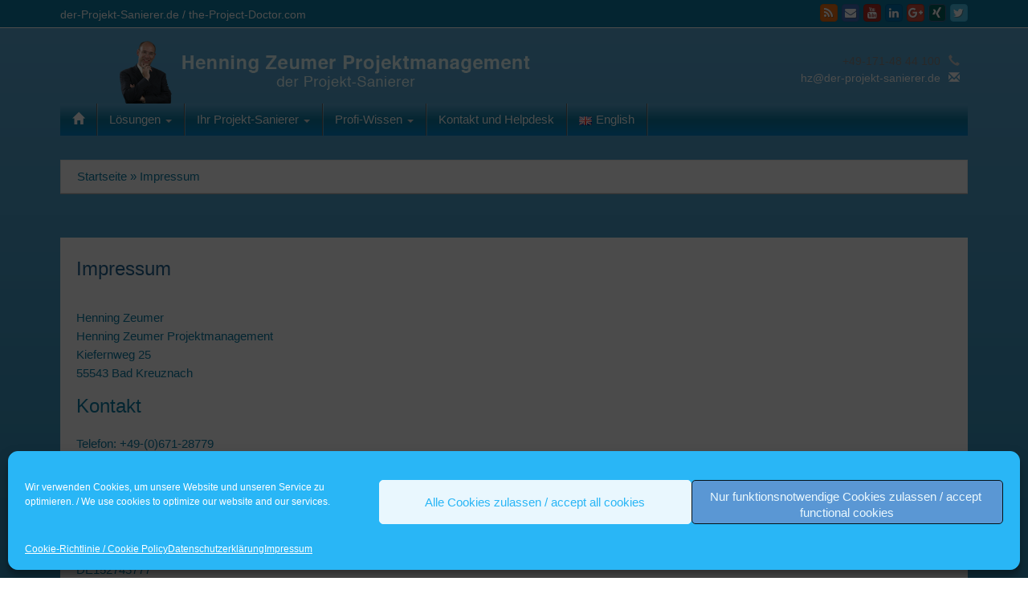

--- FILE ---
content_type: text/html; charset=UTF-8
request_url: https://eobz.de/impressum-agb/
body_size: 28149
content:
<!DOCTYPE html>
<!--[if lt IE 7]>
<html class="ie ie6 lte9 lte8 lte7" dir="ltr" lang="de-DE" prefix="og: https://ogp.me/ns#">
<![endif]-->
<!--[if IE 7]>
<html class="ie ie7 lte9 lte8 lte7" dir="ltr" lang="de-DE" prefix="og: https://ogp.me/ns#">
<![endif]-->
<!--[if IE 8]>
<html class="ie ie8 lte9 lte8" dir="ltr" lang="de-DE" prefix="og: https://ogp.me/ns#">
<![endif]-->
<!--[if IE 9]>
<html class="ie ie9" dir="ltr" lang="de-DE" prefix="og: https://ogp.me/ns#"> 
<![endif]-->
<!--[if gt IE 9]>  <html dir="ltr" lang="de-DE" prefix="og: https://ogp.me/ns#"> <![endif]-->
<!--[if !IE]>
<html dir="ltr" lang="de-DE" prefix="og: https://ogp.me/ns#">
<![endif]-->
<head>
	<meta charset="UTF-8" />
	<meta name="viewport" content="width=device-width" />
	
		
	<link rel="profile" href="https://gmpg.org/xfn/11" />
	<link rel="pingback" href="https://eobz.de/xmlrpc.php" />
	
	<!-- IE6-8 support of HTML5 elements -->
	<!--[if lt IE 9]>
		<script src="https://eobz.de/wp-content/themes/ifeaturepro5/inc/js/html5.js" type="text/javascript"></script>
	<![endif]-->
	
	<title>Impressum</title>

		<!-- All in One SEO 4.9.3 - aioseo.com -->
	<meta name="description" content="Henning Zeumer Projektmanagement - Henning ZeumerHenning Zeumer ProjektmanagementKiefernweg 2555543 Bad Kreuznach Kontakt Telefon: +49-(0)671-28779Telefax: +49-(0)671-28703E-Mail: &#104;&#122;&#64;de&#114;&#45;P&#114;&#111;j&#101;k&#116;&#45;Sanier&#101;r&#46;&#100;&#101; Umsatzsteuer-ID Umsatzsteuer-Identifikationsnummer gemäß § 27 a Umsatzsteuergesetz:DE152743777 Angaben zur Berufs­haftpflicht­versicherung Name und Sitz des Versicherers:Zurich Versicherung AGSolmsstr. 27-3760252 Frankfurt/Main Redaktionell verantwortlich Henning ZeumerKiefernweg 2555543 Bad Kreuznach EU-Streitschlichtung Die Europäische Kommission stellt eine Plattform zur Online-Streitbeilegung (OS) bereit: https://ec.europa.eu/consumers/odr/.Unsere E-Mail-Adresse finden Sie oben im" />
	<meta name="robots" content="max-image-preview:large" />
	<link rel="canonical" href="https://eobz.de/impressum-agb/" />
	<meta name="generator" content="All in One SEO (AIOSEO) 4.9.3" />
		<meta property="og:locale" content="de_DE" />
		<meta property="og:site_name" content="Henning Zeumer Projektmanagement - der-Projekt-Sanierer.de / the-Project-Doctor.com" />
		<meta property="og:type" content="website" />
		<meta property="og:title" content="Impressum" />
		<meta property="og:description" content="Henning Zeumer Projektmanagement - Henning ZeumerHenning Zeumer ProjektmanagementKiefernweg 2555543 Bad Kreuznach Kontakt Telefon: +49-(0)671-28779Telefax: +49-(0)671-28703E-Mail: &#104;&#122;&#64;de&#114;&#45;P&#114;&#111;j&#101;k&#116;&#45;Sanier&#101;r&#46;&#100;&#101; Umsatzsteuer-ID Umsatzsteuer-Identifikationsnummer gemäß § 27 a Umsatzsteuergesetz:DE152743777 Angaben zur Berufs­haftpflicht­versicherung Name und Sitz des Versicherers:Zurich Versicherung AGSolmsstr. 27-3760252 Frankfurt/Main Redaktionell verantwortlich Henning ZeumerKiefernweg 2555543 Bad Kreuznach EU-Streitschlichtung Die Europäische Kommission stellt eine Plattform zur Online-Streitbeilegung (OS) bereit: https://ec.europa.eu/consumers/odr/.Unsere E-Mail-Adresse finden Sie oben im" />
		<meta property="og:url" content="https://eobz.de/impressum-agb/" />
		<meta property="og:image" content="https://eobz.de/wp-content/uploads/2013/02/Hennig-Zeumer-72-dpi-17704.jpg" />
		<meta property="og:image:secure_url" content="https://eobz.de/wp-content/uploads/2013/02/Hennig-Zeumer-72-dpi-17704.jpg" />
		<meta property="og:image:width" content="255" />
		<meta property="og:image:height" content="170" />
		<meta name="twitter:card" content="summary_large_image" />
		<meta name="twitter:site" content="@eobz" />
		<meta name="twitter:title" content="Impressum" />
		<meta name="twitter:description" content="Henning Zeumer Projektmanagement - Henning ZeumerHenning Zeumer ProjektmanagementKiefernweg 2555543 Bad Kreuznach Kontakt Telefon: +49-(0)671-28779Telefax: +49-(0)671-28703E-Mail: &#104;&#122;&#64;de&#114;&#45;P&#114;&#111;j&#101;k&#116;&#45;Sanier&#101;r&#46;&#100;&#101; Umsatzsteuer-ID Umsatzsteuer-Identifikationsnummer gemäß § 27 a Umsatzsteuergesetz:DE152743777 Angaben zur Berufs­haftpflicht­versicherung Name und Sitz des Versicherers:Zurich Versicherung AGSolmsstr. 27-3760252 Frankfurt/Main Redaktionell verantwortlich Henning ZeumerKiefernweg 2555543 Bad Kreuznach EU-Streitschlichtung Die Europäische Kommission stellt eine Plattform zur Online-Streitbeilegung (OS) bereit: https://ec.europa.eu/consumers/odr/.Unsere E-Mail-Adresse finden Sie oben im" />
		<meta name="twitter:creator" content="@eobz" />
		<meta name="twitter:image" content="https://eobz.de/wp-content/uploads/2013/02/Hennig-Zeumer-72-dpi-17704.jpg" />
		<script type="application/ld+json" class="aioseo-schema">
			{"@context":"https:\/\/schema.org","@graph":[{"@type":"BreadcrumbList","@id":"https:\/\/eobz.de\/impressum-agb\/#breadcrumblist","itemListElement":[{"@type":"ListItem","@id":"https:\/\/eobz.de#listItem","position":1,"name":"Start","item":"https:\/\/eobz.de","nextItem":{"@type":"ListItem","@id":"https:\/\/eobz.de\/impressum-agb\/#listItem","name":"Impressum"}},{"@type":"ListItem","@id":"https:\/\/eobz.de\/impressum-agb\/#listItem","position":2,"name":"Impressum","previousItem":{"@type":"ListItem","@id":"https:\/\/eobz.de#listItem","name":"Start"}}]},{"@type":"Organization","@id":"https:\/\/eobz.de\/#organization","name":"Henning Zeumer Projektmanagement","description":"der-Projekt-Sanierer.de \/ the-Project-Doctor.com","url":"https:\/\/eobz.de\/","telephone":"+4967128779","logo":{"@type":"ImageObject","url":"https:\/\/eobz.de\/wp-content\/uploads\/2013\/02\/eobicon.png","@id":"https:\/\/eobz.de\/impressum-agb\/#organizationLogo","width":150,"height":150},"image":{"@id":"https:\/\/eobz.de\/impressum-agb\/#organizationLogo"},"sameAs":["https:\/\/twitter.com\/eobz","https:\/\/www.linkedin.com\/in\/professionalpmhenningzeumer\/"]},{"@type":"WebPage","@id":"https:\/\/eobz.de\/impressum-agb\/#webpage","url":"https:\/\/eobz.de\/impressum-agb\/","name":"Impressum","description":"Henning Zeumer Projektmanagement - Henning ZeumerHenning Zeumer ProjektmanagementKiefernweg 2555543 Bad Kreuznach Kontakt Telefon: +49-(0)671-28779Telefax: +49-(0)671-28703E-Mail: &#104;z&#64;d&#101;r-P&#114;&#111;&#106;ekt-&#83;ani&#101;r&#101;r&#46;&#100;&#101; Umsatzsteuer-ID Umsatzsteuer-Identifikationsnummer gem\u00e4\u00df \u00a7 27 a Umsatzsteuergesetz:DE152743777 Angaben zur Berufs\u00adhaftpflicht\u00adversicherung Name und Sitz des Versicherers:Zurich Versicherung AGSolmsstr. 27-3760252 Frankfurt\/Main Redaktionell verantwortlich Henning ZeumerKiefernweg 2555543 Bad Kreuznach EU-Streitschlichtung Die Europ\u00e4ische Kommission stellt eine Plattform zur Online-Streitbeilegung (OS) bereit: https:\/\/ec.europa.eu\/consumers\/odr\/.Unsere E-Mail-Adresse finden Sie oben im","inLanguage":"de-DE","isPartOf":{"@id":"https:\/\/eobz.de\/#website"},"breadcrumb":{"@id":"https:\/\/eobz.de\/impressum-agb\/#breadcrumblist"},"datePublished":"2013-02-28T19:43:23+01:00","dateModified":"2024-06-12T14:43:59+01:00"},{"@type":"WebSite","@id":"https:\/\/eobz.de\/#website","url":"https:\/\/eobz.de\/","name":"eobz.de - Henning Zeumer Projektmanagement","alternateName":"eobz.de - Der Projekt-Sanierer","description":"der-Projekt-Sanierer.de \/ the-Project-Doctor.com","inLanguage":"de-DE","publisher":{"@id":"https:\/\/eobz.de\/#organization"}}]}
		</script>
		<!-- All in One SEO -->

<link rel="alternate" href="https://eobz.de/impressum-agb/" hreflang="de" />
<link rel="alternate" href="https://eobz.de/imprint/" hreflang="en" />
<link rel="alternate" type="application/rss+xml" title="Henning Zeumer Projektmanagement &raquo; Feed" href="https://eobz.de/feed/" />
			<link rel="shortcut icon" href="https://eobz.de/wp-content/uploads/2013/02/eobicon.jpg" type="image/x-icon"/>
			<link rel="alternate" title="oEmbed (JSON)" type="application/json+oembed" href="https://eobz.de/wp-json/oembed/1.0/embed?url=https%3A%2F%2Feobz.de%2Fimpressum-agb%2F&#038;lang=de" />
<link rel="alternate" title="oEmbed (XML)" type="text/xml+oembed" href="https://eobz.de/wp-json/oembed/1.0/embed?url=https%3A%2F%2Feobz.de%2Fimpressum-agb%2F&#038;format=xml&#038;lang=de" />
<style id='wp-img-auto-sizes-contain-inline-css' type='text/css'>
img:is([sizes=auto i],[sizes^="auto," i]){contain-intrinsic-size:3000px 1500px}
/*# sourceURL=wp-img-auto-sizes-contain-inline-css */
</style>
<style id='wp-emoji-styles-inline-css' type='text/css'>

	img.wp-smiley, img.emoji {
		display: inline !important;
		border: none !important;
		box-shadow: none !important;
		height: 1em !important;
		width: 1em !important;
		margin: 0 0.07em !important;
		vertical-align: -0.1em !important;
		background: none !important;
		padding: 0 !important;
	}
/*# sourceURL=wp-emoji-styles-inline-css */
</style>
<style id='wp-block-library-inline-css' type='text/css'>
:root{--wp-block-synced-color:#7a00df;--wp-block-synced-color--rgb:122,0,223;--wp-bound-block-color:var(--wp-block-synced-color);--wp-editor-canvas-background:#ddd;--wp-admin-theme-color:#007cba;--wp-admin-theme-color--rgb:0,124,186;--wp-admin-theme-color-darker-10:#006ba1;--wp-admin-theme-color-darker-10--rgb:0,107,160.5;--wp-admin-theme-color-darker-20:#005a87;--wp-admin-theme-color-darker-20--rgb:0,90,135;--wp-admin-border-width-focus:2px}@media (min-resolution:192dpi){:root{--wp-admin-border-width-focus:1.5px}}.wp-element-button{cursor:pointer}:root .has-very-light-gray-background-color{background-color:#eee}:root .has-very-dark-gray-background-color{background-color:#313131}:root .has-very-light-gray-color{color:#eee}:root .has-very-dark-gray-color{color:#313131}:root .has-vivid-green-cyan-to-vivid-cyan-blue-gradient-background{background:linear-gradient(135deg,#00d084,#0693e3)}:root .has-purple-crush-gradient-background{background:linear-gradient(135deg,#34e2e4,#4721fb 50%,#ab1dfe)}:root .has-hazy-dawn-gradient-background{background:linear-gradient(135deg,#faaca8,#dad0ec)}:root .has-subdued-olive-gradient-background{background:linear-gradient(135deg,#fafae1,#67a671)}:root .has-atomic-cream-gradient-background{background:linear-gradient(135deg,#fdd79a,#004a59)}:root .has-nightshade-gradient-background{background:linear-gradient(135deg,#330968,#31cdcf)}:root .has-midnight-gradient-background{background:linear-gradient(135deg,#020381,#2874fc)}:root{--wp--preset--font-size--normal:16px;--wp--preset--font-size--huge:42px}.has-regular-font-size{font-size:1em}.has-larger-font-size{font-size:2.625em}.has-normal-font-size{font-size:var(--wp--preset--font-size--normal)}.has-huge-font-size{font-size:var(--wp--preset--font-size--huge)}.has-text-align-center{text-align:center}.has-text-align-left{text-align:left}.has-text-align-right{text-align:right}.has-fit-text{white-space:nowrap!important}#end-resizable-editor-section{display:none}.aligncenter{clear:both}.items-justified-left{justify-content:flex-start}.items-justified-center{justify-content:center}.items-justified-right{justify-content:flex-end}.items-justified-space-between{justify-content:space-between}.screen-reader-text{border:0;clip-path:inset(50%);height:1px;margin:-1px;overflow:hidden;padding:0;position:absolute;width:1px;word-wrap:normal!important}.screen-reader-text:focus{background-color:#ddd;clip-path:none;color:#444;display:block;font-size:1em;height:auto;left:5px;line-height:normal;padding:15px 23px 14px;text-decoration:none;top:5px;width:auto;z-index:100000}html :where(.has-border-color){border-style:solid}html :where([style*=border-top-color]){border-top-style:solid}html :where([style*=border-right-color]){border-right-style:solid}html :where([style*=border-bottom-color]){border-bottom-style:solid}html :where([style*=border-left-color]){border-left-style:solid}html :where([style*=border-width]){border-style:solid}html :where([style*=border-top-width]){border-top-style:solid}html :where([style*=border-right-width]){border-right-style:solid}html :where([style*=border-bottom-width]){border-bottom-style:solid}html :where([style*=border-left-width]){border-left-style:solid}html :where(img[class*=wp-image-]){height:auto;max-width:100%}:where(figure){margin:0 0 1em}html :where(.is-position-sticky){--wp-admin--admin-bar--position-offset:var(--wp-admin--admin-bar--height,0px)}@media screen and (max-width:600px){html :where(.is-position-sticky){--wp-admin--admin-bar--position-offset:0px}}

/*# sourceURL=wp-block-library-inline-css */
</style><style id='wp-block-heading-inline-css' type='text/css'>
h1:where(.wp-block-heading).has-background,h2:where(.wp-block-heading).has-background,h3:where(.wp-block-heading).has-background,h4:where(.wp-block-heading).has-background,h5:where(.wp-block-heading).has-background,h6:where(.wp-block-heading).has-background{padding:1.25em 2.375em}h1.has-text-align-left[style*=writing-mode]:where([style*=vertical-lr]),h1.has-text-align-right[style*=writing-mode]:where([style*=vertical-rl]),h2.has-text-align-left[style*=writing-mode]:where([style*=vertical-lr]),h2.has-text-align-right[style*=writing-mode]:where([style*=vertical-rl]),h3.has-text-align-left[style*=writing-mode]:where([style*=vertical-lr]),h3.has-text-align-right[style*=writing-mode]:where([style*=vertical-rl]),h4.has-text-align-left[style*=writing-mode]:where([style*=vertical-lr]),h4.has-text-align-right[style*=writing-mode]:where([style*=vertical-rl]),h5.has-text-align-left[style*=writing-mode]:where([style*=vertical-lr]),h5.has-text-align-right[style*=writing-mode]:where([style*=vertical-rl]),h6.has-text-align-left[style*=writing-mode]:where([style*=vertical-lr]),h6.has-text-align-right[style*=writing-mode]:where([style*=vertical-rl]){rotate:180deg}
/*# sourceURL=https://eobz.de/wp-includes/blocks/heading/style.min.css */
</style>
<style id='wp-block-image-inline-css' type='text/css'>
.wp-block-image>a,.wp-block-image>figure>a{display:inline-block}.wp-block-image img{box-sizing:border-box;height:auto;max-width:100%;vertical-align:bottom}@media not (prefers-reduced-motion){.wp-block-image img.hide{visibility:hidden}.wp-block-image img.show{animation:show-content-image .4s}}.wp-block-image[style*=border-radius] img,.wp-block-image[style*=border-radius]>a{border-radius:inherit}.wp-block-image.has-custom-border img{box-sizing:border-box}.wp-block-image.aligncenter{text-align:center}.wp-block-image.alignfull>a,.wp-block-image.alignwide>a{width:100%}.wp-block-image.alignfull img,.wp-block-image.alignwide img{height:auto;width:100%}.wp-block-image .aligncenter,.wp-block-image .alignleft,.wp-block-image .alignright,.wp-block-image.aligncenter,.wp-block-image.alignleft,.wp-block-image.alignright{display:table}.wp-block-image .aligncenter>figcaption,.wp-block-image .alignleft>figcaption,.wp-block-image .alignright>figcaption,.wp-block-image.aligncenter>figcaption,.wp-block-image.alignleft>figcaption,.wp-block-image.alignright>figcaption{caption-side:bottom;display:table-caption}.wp-block-image .alignleft{float:left;margin:.5em 1em .5em 0}.wp-block-image .alignright{float:right;margin:.5em 0 .5em 1em}.wp-block-image .aligncenter{margin-left:auto;margin-right:auto}.wp-block-image :where(figcaption){margin-bottom:1em;margin-top:.5em}.wp-block-image.is-style-circle-mask img{border-radius:9999px}@supports ((-webkit-mask-image:none) or (mask-image:none)) or (-webkit-mask-image:none){.wp-block-image.is-style-circle-mask img{border-radius:0;-webkit-mask-image:url('data:image/svg+xml;utf8,<svg viewBox="0 0 100 100" xmlns="http://www.w3.org/2000/svg"><circle cx="50" cy="50" r="50"/></svg>');mask-image:url('data:image/svg+xml;utf8,<svg viewBox="0 0 100 100" xmlns="http://www.w3.org/2000/svg"><circle cx="50" cy="50" r="50"/></svg>');mask-mode:alpha;-webkit-mask-position:center;mask-position:center;-webkit-mask-repeat:no-repeat;mask-repeat:no-repeat;-webkit-mask-size:contain;mask-size:contain}}:root :where(.wp-block-image.is-style-rounded img,.wp-block-image .is-style-rounded img){border-radius:9999px}.wp-block-image figure{margin:0}.wp-lightbox-container{display:flex;flex-direction:column;position:relative}.wp-lightbox-container img{cursor:zoom-in}.wp-lightbox-container img:hover+button{opacity:1}.wp-lightbox-container button{align-items:center;backdrop-filter:blur(16px) saturate(180%);background-color:#5a5a5a40;border:none;border-radius:4px;cursor:zoom-in;display:flex;height:20px;justify-content:center;opacity:0;padding:0;position:absolute;right:16px;text-align:center;top:16px;width:20px;z-index:100}@media not (prefers-reduced-motion){.wp-lightbox-container button{transition:opacity .2s ease}}.wp-lightbox-container button:focus-visible{outline:3px auto #5a5a5a40;outline:3px auto -webkit-focus-ring-color;outline-offset:3px}.wp-lightbox-container button:hover{cursor:pointer;opacity:1}.wp-lightbox-container button:focus{opacity:1}.wp-lightbox-container button:focus,.wp-lightbox-container button:hover,.wp-lightbox-container button:not(:hover):not(:active):not(.has-background){background-color:#5a5a5a40;border:none}.wp-lightbox-overlay{box-sizing:border-box;cursor:zoom-out;height:100vh;left:0;overflow:hidden;position:fixed;top:0;visibility:hidden;width:100%;z-index:100000}.wp-lightbox-overlay .close-button{align-items:center;cursor:pointer;display:flex;justify-content:center;min-height:40px;min-width:40px;padding:0;position:absolute;right:calc(env(safe-area-inset-right) + 16px);top:calc(env(safe-area-inset-top) + 16px);z-index:5000000}.wp-lightbox-overlay .close-button:focus,.wp-lightbox-overlay .close-button:hover,.wp-lightbox-overlay .close-button:not(:hover):not(:active):not(.has-background){background:none;border:none}.wp-lightbox-overlay .lightbox-image-container{height:var(--wp--lightbox-container-height);left:50%;overflow:hidden;position:absolute;top:50%;transform:translate(-50%,-50%);transform-origin:top left;width:var(--wp--lightbox-container-width);z-index:9999999999}.wp-lightbox-overlay .wp-block-image{align-items:center;box-sizing:border-box;display:flex;height:100%;justify-content:center;margin:0;position:relative;transform-origin:0 0;width:100%;z-index:3000000}.wp-lightbox-overlay .wp-block-image img{height:var(--wp--lightbox-image-height);min-height:var(--wp--lightbox-image-height);min-width:var(--wp--lightbox-image-width);width:var(--wp--lightbox-image-width)}.wp-lightbox-overlay .wp-block-image figcaption{display:none}.wp-lightbox-overlay button{background:none;border:none}.wp-lightbox-overlay .scrim{background-color:#fff;height:100%;opacity:.9;position:absolute;width:100%;z-index:2000000}.wp-lightbox-overlay.active{visibility:visible}@media not (prefers-reduced-motion){.wp-lightbox-overlay.active{animation:turn-on-visibility .25s both}.wp-lightbox-overlay.active img{animation:turn-on-visibility .35s both}.wp-lightbox-overlay.show-closing-animation:not(.active){animation:turn-off-visibility .35s both}.wp-lightbox-overlay.show-closing-animation:not(.active) img{animation:turn-off-visibility .25s both}.wp-lightbox-overlay.zoom.active{animation:none;opacity:1;visibility:visible}.wp-lightbox-overlay.zoom.active .lightbox-image-container{animation:lightbox-zoom-in .4s}.wp-lightbox-overlay.zoom.active .lightbox-image-container img{animation:none}.wp-lightbox-overlay.zoom.active .scrim{animation:turn-on-visibility .4s forwards}.wp-lightbox-overlay.zoom.show-closing-animation:not(.active){animation:none}.wp-lightbox-overlay.zoom.show-closing-animation:not(.active) .lightbox-image-container{animation:lightbox-zoom-out .4s}.wp-lightbox-overlay.zoom.show-closing-animation:not(.active) .lightbox-image-container img{animation:none}.wp-lightbox-overlay.zoom.show-closing-animation:not(.active) .scrim{animation:turn-off-visibility .4s forwards}}@keyframes show-content-image{0%{visibility:hidden}99%{visibility:hidden}to{visibility:visible}}@keyframes turn-on-visibility{0%{opacity:0}to{opacity:1}}@keyframes turn-off-visibility{0%{opacity:1;visibility:visible}99%{opacity:0;visibility:visible}to{opacity:0;visibility:hidden}}@keyframes lightbox-zoom-in{0%{transform:translate(calc((-100vw + var(--wp--lightbox-scrollbar-width))/2 + var(--wp--lightbox-initial-left-position)),calc(-50vh + var(--wp--lightbox-initial-top-position))) scale(var(--wp--lightbox-scale))}to{transform:translate(-50%,-50%) scale(1)}}@keyframes lightbox-zoom-out{0%{transform:translate(-50%,-50%) scale(1);visibility:visible}99%{visibility:visible}to{transform:translate(calc((-100vw + var(--wp--lightbox-scrollbar-width))/2 + var(--wp--lightbox-initial-left-position)),calc(-50vh + var(--wp--lightbox-initial-top-position))) scale(var(--wp--lightbox-scale));visibility:hidden}}
/*# sourceURL=https://eobz.de/wp-includes/blocks/image/style.min.css */
</style>
<style id='wp-block-columns-inline-css' type='text/css'>
.wp-block-columns{box-sizing:border-box;display:flex;flex-wrap:wrap!important}@media (min-width:782px){.wp-block-columns{flex-wrap:nowrap!important}}.wp-block-columns{align-items:normal!important}.wp-block-columns.are-vertically-aligned-top{align-items:flex-start}.wp-block-columns.are-vertically-aligned-center{align-items:center}.wp-block-columns.are-vertically-aligned-bottom{align-items:flex-end}@media (max-width:781px){.wp-block-columns:not(.is-not-stacked-on-mobile)>.wp-block-column{flex-basis:100%!important}}@media (min-width:782px){.wp-block-columns:not(.is-not-stacked-on-mobile)>.wp-block-column{flex-basis:0;flex-grow:1}.wp-block-columns:not(.is-not-stacked-on-mobile)>.wp-block-column[style*=flex-basis]{flex-grow:0}}.wp-block-columns.is-not-stacked-on-mobile{flex-wrap:nowrap!important}.wp-block-columns.is-not-stacked-on-mobile>.wp-block-column{flex-basis:0;flex-grow:1}.wp-block-columns.is-not-stacked-on-mobile>.wp-block-column[style*=flex-basis]{flex-grow:0}:where(.wp-block-columns){margin-bottom:1.75em}:where(.wp-block-columns.has-background){padding:1.25em 2.375em}.wp-block-column{flex-grow:1;min-width:0;overflow-wrap:break-word;word-break:break-word}.wp-block-column.is-vertically-aligned-top{align-self:flex-start}.wp-block-column.is-vertically-aligned-center{align-self:center}.wp-block-column.is-vertically-aligned-bottom{align-self:flex-end}.wp-block-column.is-vertically-aligned-stretch{align-self:stretch}.wp-block-column.is-vertically-aligned-bottom,.wp-block-column.is-vertically-aligned-center,.wp-block-column.is-vertically-aligned-top{width:100%}
/*# sourceURL=https://eobz.de/wp-includes/blocks/columns/style.min.css */
</style>
<style id='wp-block-group-inline-css' type='text/css'>
.wp-block-group{box-sizing:border-box}:where(.wp-block-group.wp-block-group-is-layout-constrained){position:relative}
/*# sourceURL=https://eobz.de/wp-includes/blocks/group/style.min.css */
</style>
<style id='wp-block-paragraph-inline-css' type='text/css'>
.is-small-text{font-size:.875em}.is-regular-text{font-size:1em}.is-large-text{font-size:2.25em}.is-larger-text{font-size:3em}.has-drop-cap:not(:focus):first-letter{float:left;font-size:8.4em;font-style:normal;font-weight:100;line-height:.68;margin:.05em .1em 0 0;text-transform:uppercase}body.rtl .has-drop-cap:not(:focus):first-letter{float:none;margin-left:.1em}p.has-drop-cap.has-background{overflow:hidden}:root :where(p.has-background){padding:1.25em 2.375em}:where(p.has-text-color:not(.has-link-color)) a{color:inherit}p.has-text-align-left[style*="writing-mode:vertical-lr"],p.has-text-align-right[style*="writing-mode:vertical-rl"]{rotate:180deg}
/*# sourceURL=https://eobz.de/wp-includes/blocks/paragraph/style.min.css */
</style>
<style id='global-styles-inline-css' type='text/css'>
:root{--wp--preset--aspect-ratio--square: 1;--wp--preset--aspect-ratio--4-3: 4/3;--wp--preset--aspect-ratio--3-4: 3/4;--wp--preset--aspect-ratio--3-2: 3/2;--wp--preset--aspect-ratio--2-3: 2/3;--wp--preset--aspect-ratio--16-9: 16/9;--wp--preset--aspect-ratio--9-16: 9/16;--wp--preset--color--black: #000000;--wp--preset--color--cyan-bluish-gray: #abb8c3;--wp--preset--color--white: #ffffff;--wp--preset--color--pale-pink: #f78da7;--wp--preset--color--vivid-red: #cf2e2e;--wp--preset--color--luminous-vivid-orange: #ff6900;--wp--preset--color--luminous-vivid-amber: #fcb900;--wp--preset--color--light-green-cyan: #7bdcb5;--wp--preset--color--vivid-green-cyan: #00d084;--wp--preset--color--pale-cyan-blue: #8ed1fc;--wp--preset--color--vivid-cyan-blue: #0693e3;--wp--preset--color--vivid-purple: #9b51e0;--wp--preset--color--gray: #777;--wp--preset--color--light-gray: #f5f5f5;--wp--preset--color--dark-blue: #236390;--wp--preset--color--blue: #0286cf;--wp--preset--color--green: #3A6D07;--wp--preset--color--legacy: #b6b6b6;--wp--preset--color--orange: #FF7D0F;--wp--preset--color--pink: #ff689b;--wp--preset--color--red: #85001e;--wp--preset--gradient--vivid-cyan-blue-to-vivid-purple: linear-gradient(135deg,rgb(6,147,227) 0%,rgb(155,81,224) 100%);--wp--preset--gradient--light-green-cyan-to-vivid-green-cyan: linear-gradient(135deg,rgb(122,220,180) 0%,rgb(0,208,130) 100%);--wp--preset--gradient--luminous-vivid-amber-to-luminous-vivid-orange: linear-gradient(135deg,rgb(252,185,0) 0%,rgb(255,105,0) 100%);--wp--preset--gradient--luminous-vivid-orange-to-vivid-red: linear-gradient(135deg,rgb(255,105,0) 0%,rgb(207,46,46) 100%);--wp--preset--gradient--very-light-gray-to-cyan-bluish-gray: linear-gradient(135deg,rgb(238,238,238) 0%,rgb(169,184,195) 100%);--wp--preset--gradient--cool-to-warm-spectrum: linear-gradient(135deg,rgb(74,234,220) 0%,rgb(151,120,209) 20%,rgb(207,42,186) 40%,rgb(238,44,130) 60%,rgb(251,105,98) 80%,rgb(254,248,76) 100%);--wp--preset--gradient--blush-light-purple: linear-gradient(135deg,rgb(255,206,236) 0%,rgb(152,150,240) 100%);--wp--preset--gradient--blush-bordeaux: linear-gradient(135deg,rgb(254,205,165) 0%,rgb(254,45,45) 50%,rgb(107,0,62) 100%);--wp--preset--gradient--luminous-dusk: linear-gradient(135deg,rgb(255,203,112) 0%,rgb(199,81,192) 50%,rgb(65,88,208) 100%);--wp--preset--gradient--pale-ocean: linear-gradient(135deg,rgb(255,245,203) 0%,rgb(182,227,212) 50%,rgb(51,167,181) 100%);--wp--preset--gradient--electric-grass: linear-gradient(135deg,rgb(202,248,128) 0%,rgb(113,206,126) 100%);--wp--preset--gradient--midnight: linear-gradient(135deg,rgb(2,3,129) 0%,rgb(40,116,252) 100%);--wp--preset--font-size--small: 13px;--wp--preset--font-size--medium: 20px;--wp--preset--font-size--large: 36px;--wp--preset--font-size--x-large: 42px;--wp--preset--spacing--20: 0.44rem;--wp--preset--spacing--30: 0.67rem;--wp--preset--spacing--40: 1rem;--wp--preset--spacing--50: 1.5rem;--wp--preset--spacing--60: 2.25rem;--wp--preset--spacing--70: 3.38rem;--wp--preset--spacing--80: 5.06rem;--wp--preset--shadow--natural: 6px 6px 9px rgba(0, 0, 0, 0.2);--wp--preset--shadow--deep: 12px 12px 50px rgba(0, 0, 0, 0.4);--wp--preset--shadow--sharp: 6px 6px 0px rgba(0, 0, 0, 0.2);--wp--preset--shadow--outlined: 6px 6px 0px -3px rgb(255, 255, 255), 6px 6px rgb(0, 0, 0);--wp--preset--shadow--crisp: 6px 6px 0px rgb(0, 0, 0);}:where(.is-layout-flex){gap: 0.5em;}:where(.is-layout-grid){gap: 0.5em;}body .is-layout-flex{display: flex;}.is-layout-flex{flex-wrap: wrap;align-items: center;}.is-layout-flex > :is(*, div){margin: 0;}body .is-layout-grid{display: grid;}.is-layout-grid > :is(*, div){margin: 0;}:where(.wp-block-columns.is-layout-flex){gap: 2em;}:where(.wp-block-columns.is-layout-grid){gap: 2em;}:where(.wp-block-post-template.is-layout-flex){gap: 1.25em;}:where(.wp-block-post-template.is-layout-grid){gap: 1.25em;}.has-black-color{color: var(--wp--preset--color--black) !important;}.has-cyan-bluish-gray-color{color: var(--wp--preset--color--cyan-bluish-gray) !important;}.has-white-color{color: var(--wp--preset--color--white) !important;}.has-pale-pink-color{color: var(--wp--preset--color--pale-pink) !important;}.has-vivid-red-color{color: var(--wp--preset--color--vivid-red) !important;}.has-luminous-vivid-orange-color{color: var(--wp--preset--color--luminous-vivid-orange) !important;}.has-luminous-vivid-amber-color{color: var(--wp--preset--color--luminous-vivid-amber) !important;}.has-light-green-cyan-color{color: var(--wp--preset--color--light-green-cyan) !important;}.has-vivid-green-cyan-color{color: var(--wp--preset--color--vivid-green-cyan) !important;}.has-pale-cyan-blue-color{color: var(--wp--preset--color--pale-cyan-blue) !important;}.has-vivid-cyan-blue-color{color: var(--wp--preset--color--vivid-cyan-blue) !important;}.has-vivid-purple-color{color: var(--wp--preset--color--vivid-purple) !important;}.has-black-background-color{background-color: var(--wp--preset--color--black) !important;}.has-cyan-bluish-gray-background-color{background-color: var(--wp--preset--color--cyan-bluish-gray) !important;}.has-white-background-color{background-color: var(--wp--preset--color--white) !important;}.has-pale-pink-background-color{background-color: var(--wp--preset--color--pale-pink) !important;}.has-vivid-red-background-color{background-color: var(--wp--preset--color--vivid-red) !important;}.has-luminous-vivid-orange-background-color{background-color: var(--wp--preset--color--luminous-vivid-orange) !important;}.has-luminous-vivid-amber-background-color{background-color: var(--wp--preset--color--luminous-vivid-amber) !important;}.has-light-green-cyan-background-color{background-color: var(--wp--preset--color--light-green-cyan) !important;}.has-vivid-green-cyan-background-color{background-color: var(--wp--preset--color--vivid-green-cyan) !important;}.has-pale-cyan-blue-background-color{background-color: var(--wp--preset--color--pale-cyan-blue) !important;}.has-vivid-cyan-blue-background-color{background-color: var(--wp--preset--color--vivid-cyan-blue) !important;}.has-vivid-purple-background-color{background-color: var(--wp--preset--color--vivid-purple) !important;}.has-black-border-color{border-color: var(--wp--preset--color--black) !important;}.has-cyan-bluish-gray-border-color{border-color: var(--wp--preset--color--cyan-bluish-gray) !important;}.has-white-border-color{border-color: var(--wp--preset--color--white) !important;}.has-pale-pink-border-color{border-color: var(--wp--preset--color--pale-pink) !important;}.has-vivid-red-border-color{border-color: var(--wp--preset--color--vivid-red) !important;}.has-luminous-vivid-orange-border-color{border-color: var(--wp--preset--color--luminous-vivid-orange) !important;}.has-luminous-vivid-amber-border-color{border-color: var(--wp--preset--color--luminous-vivid-amber) !important;}.has-light-green-cyan-border-color{border-color: var(--wp--preset--color--light-green-cyan) !important;}.has-vivid-green-cyan-border-color{border-color: var(--wp--preset--color--vivid-green-cyan) !important;}.has-pale-cyan-blue-border-color{border-color: var(--wp--preset--color--pale-cyan-blue) !important;}.has-vivid-cyan-blue-border-color{border-color: var(--wp--preset--color--vivid-cyan-blue) !important;}.has-vivid-purple-border-color{border-color: var(--wp--preset--color--vivid-purple) !important;}.has-vivid-cyan-blue-to-vivid-purple-gradient-background{background: var(--wp--preset--gradient--vivid-cyan-blue-to-vivid-purple) !important;}.has-light-green-cyan-to-vivid-green-cyan-gradient-background{background: var(--wp--preset--gradient--light-green-cyan-to-vivid-green-cyan) !important;}.has-luminous-vivid-amber-to-luminous-vivid-orange-gradient-background{background: var(--wp--preset--gradient--luminous-vivid-amber-to-luminous-vivid-orange) !important;}.has-luminous-vivid-orange-to-vivid-red-gradient-background{background: var(--wp--preset--gradient--luminous-vivid-orange-to-vivid-red) !important;}.has-very-light-gray-to-cyan-bluish-gray-gradient-background{background: var(--wp--preset--gradient--very-light-gray-to-cyan-bluish-gray) !important;}.has-cool-to-warm-spectrum-gradient-background{background: var(--wp--preset--gradient--cool-to-warm-spectrum) !important;}.has-blush-light-purple-gradient-background{background: var(--wp--preset--gradient--blush-light-purple) !important;}.has-blush-bordeaux-gradient-background{background: var(--wp--preset--gradient--blush-bordeaux) !important;}.has-luminous-dusk-gradient-background{background: var(--wp--preset--gradient--luminous-dusk) !important;}.has-pale-ocean-gradient-background{background: var(--wp--preset--gradient--pale-ocean) !important;}.has-electric-grass-gradient-background{background: var(--wp--preset--gradient--electric-grass) !important;}.has-midnight-gradient-background{background: var(--wp--preset--gradient--midnight) !important;}.has-small-font-size{font-size: var(--wp--preset--font-size--small) !important;}.has-medium-font-size{font-size: var(--wp--preset--font-size--medium) !important;}.has-large-font-size{font-size: var(--wp--preset--font-size--large) !important;}.has-x-large-font-size{font-size: var(--wp--preset--font-size--x-large) !important;}
:where(.wp-block-columns.is-layout-flex){gap: 2em;}:where(.wp-block-columns.is-layout-grid){gap: 2em;}
/*# sourceURL=global-styles-inline-css */
</style>
<style id='core-block-supports-inline-css' type='text/css'>
.wp-container-core-columns-is-layout-9d6595d7{flex-wrap:nowrap;}
/*# sourceURL=core-block-supports-inline-css */
</style>

<style id='classic-theme-styles-inline-css' type='text/css'>
/*! This file is auto-generated */
.wp-block-button__link{color:#fff;background-color:#32373c;border-radius:9999px;box-shadow:none;text-decoration:none;padding:calc(.667em + 2px) calc(1.333em + 2px);font-size:1.125em}.wp-block-file__button{background:#32373c;color:#fff;text-decoration:none}
/*# sourceURL=/wp-includes/css/classic-themes.min.css */
</style>
<link rel='stylesheet' id='wpmt-css-frontend-css' href='https://eobz.de/wp-content/plugins/wp-mailto-links/core/includes/assets/css/style.css?ver=240216-154425' type='text/css' media='all' />
<link rel='stylesheet' id='cmplz-general-css' href='https://eobz.de/wp-content/plugins/complianz-gdpr/assets/css/cookieblocker.min.css?ver=1765957388' type='text/css' media='all' />
<link rel='stylesheet' id='shortcode_style-css' href='https://eobz.de/wp-content/themes/ifeaturepro5/elements/shortcodes/lib/css/shortcodes.css?ver=ba348cd8ba9c9dd08124a04b6bf9425c' type='text/css' media='all' />
<link rel='stylesheet' id='elements_style-css' href='https://eobz.de/wp-content/themes/ifeaturepro5/elements/lib/css/elements.css?ver=ba348cd8ba9c9dd08124a04b6bf9425c' type='text/css' media='all' />
<link rel='stylesheet' id='jcarousel-skin-css' href='https://eobz.de/wp-content/themes/ifeaturepro5/elements/lib/css/jcarousel/skin.css?ver=ba348cd8ba9c9dd08124a04b6bf9425c' type='text/css' media='all' />
<link rel='stylesheet' id='bootstrap-style-css' href='https://eobz.de/wp-content/themes/ifeaturepro5/cyberchimps/lib/bootstrap/css/bootstrap.min.css?ver=2.0.4' type='text/css' media='all' />
<link rel='stylesheet' id='bootstrap-responsive-style-css' href='https://eobz.de/wp-content/themes/ifeaturepro5/cyberchimps/lib/bootstrap/css/bootstrap-responsive.min.css?ver=2.0.4' type='text/css' media='all' />
<link rel='stylesheet' id='font-awesome-css' href='https://eobz.de/wp-content/themes/ifeaturepro5/cyberchimps/lib/css/font-awesome.min.css?ver=ba348cd8ba9c9dd08124a04b6bf9425c' type='text/css' media='all' />
<link rel='stylesheet' id='cyberchimps_responsive-css' href='https://eobz.de/wp-content/themes/ifeaturepro5/cyberchimps/lib/bootstrap/css/cyberchimps-responsive.min.css?ver=1.0' type='text/css' media='all' />
<link rel='stylesheet' id='core-style-css' href='https://eobz.de/wp-content/themes/ifeaturepro5/cyberchimps/lib/css/core.css?ver=1.0' type='text/css' media='all' />
<link rel='stylesheet' id='style-css' href='https://eobz.de/wp-content/themes/ifeaturepro5/style.css?ver=1.0' type='text/css' media='all' />
<link rel='stylesheet' id='skin-style-css' href='https://eobz.de/wp-content/themes/ifeaturepro5/inc/css/skins/dblue.css?ver=1.0' type='text/css' media='all' />
<link rel='stylesheet' id='ifeature-non-gradient-design-css' href='https://eobz.de/wp-content/themes/ifeaturepro5/inc/css/skins/dblue-nongrad.css?ver=1.0' type='text/css' media='all' />
<script type="text/javascript" src="https://eobz.de/wp-content/plugins/google-analytics-for-wordpress/assets/js/frontend-gtag.min.js?ver=9.11.1" id="monsterinsights-frontend-script-js" async="async" data-wp-strategy="async"></script>
<script data-cfasync="false" data-wpfc-render="false" type="text/javascript" id='monsterinsights-frontend-script-js-extra'>/* <![CDATA[ */
var monsterinsights_frontend = {"js_events_tracking":"true","download_extensions":"doc,pdf,ppt,zip,xls,docx,pptx,xlsx","inbound_paths":"[{\"path\":\"\\\/go\\\/\",\"label\":\"affiliate\"},{\"path\":\"\\\/recommend\\\/\",\"label\":\"affiliate\"}]","home_url":"https:\/\/eobz.de","hash_tracking":"true","v4_id":"G-6REM6G0LWD"};/* ]]> */
</script>
<script type="text/javascript" src="https://eobz.de/wp-includes/js/jquery/jquery.min.js?ver=3.7.1" id="jquery-core-js"></script>
<script type="text/javascript" src="https://eobz.de/wp-includes/js/jquery/jquery-migrate.min.js?ver=3.4.1" id="jquery-migrate-js"></script>
<script type="text/javascript" src="https://eobz.de/wp-content/plugins/wp-mailto-links/core/includes/assets/js/custom.js?ver=240216-154425" id="wpmt-js-frontend-js"></script>
<script type="text/javascript" src="https://eobz.de/wp-content/themes/ifeaturepro5/cyberchimps/lib/js/gallery-lightbox.min.js?ver=1.0" id="gallery-lightbox-js"></script>
<script type="text/javascript" src="https://eobz.de/wp-content/themes/ifeaturepro5/cyberchimps/lib/js/jquery.slimbox.min.js?ver=1.0" id="slimbox-js"></script>
<script type="text/javascript" src="https://eobz.de/wp-content/themes/ifeaturepro5/cyberchimps/lib/js/jquery.jcarousel.min.js?ver=1.0" id="jcarousel-js"></script>
<script type="text/javascript" src="https://eobz.de/wp-content/themes/ifeaturepro5/cyberchimps/lib/js/jquery.mobile.custom.min.js?ver=ba348cd8ba9c9dd08124a04b6bf9425c" id="jquery-mobile-touch-js"></script>
<script type="text/javascript" src="https://eobz.de/wp-content/themes/ifeaturepro5/cyberchimps/lib/js/swipe-call.min.js?ver=ba348cd8ba9c9dd08124a04b6bf9425c" id="slider-call-js"></script>
<script type="text/javascript" src="https://eobz.de/wp-content/themes/ifeaturepro5/cyberchimps/lib/js/core.min.js?ver=ba348cd8ba9c9dd08124a04b6bf9425c" id="core-js-js"></script>
<script type="text/javascript" src="https://eobz.de/wp-content/themes/ifeaturepro5/cyberchimps/lib/js/video.min.js?ver=ba348cd8ba9c9dd08124a04b6bf9425c" id="video-js"></script>
<link rel="https://api.w.org/" href="https://eobz.de/wp-json/" /><link rel="alternate" title="JSON" type="application/json" href="https://eobz.de/wp-json/wp/v2/pages/28" />			<style>.cmplz-hidden {
					display: none !important;
				}</style><!-- Analytics by WP Statistics - https://wp-statistics.com -->

	<style type="text/css">


		/* for existing h1 */
		h1, h1.entry-title, .entry-content > h1,#twitter_bar a, .entry-summary > h1, .page-title
		{
			font-size:24px !important;
		}
				#twitter_bar small a {
			font-size:17px !important;
		}
		#twitter_bar .twitter-followers a{
			font-size:17px !important;
		}
				#twitter_bar p.tweet {
			font-size:14px;
			font-family:Arial, Helvetica, sans-serif		}

		/* for existing h2 */
		#magazine .post-title,
		header#cc-header h2.site-description,
		.site-title, .box-widget-title, h2.entry-title, .cyberchimps-product-title, .respond-title, .comments-title, #portfolio_pro_section h2, .entry-content > h2, h2, .entry-summary > h2
		{
			font-size:24px !important;
		}


		/* for existing h3 */
		.widget-title, .entry-content > h3, h3, .comment-reply-title, .entry-summary > h3
		{
			font-size:18px !important;
		}

	</style>
<style type="text/css">.ie8 .container {max-width: px;width:auto;}</style><style type="text/css">

</style>

	<style type="text/css">
		body {
		background-color: #f7f7f7;background-image: none;		}
	</style>
	
		<style type="text/css" media="all">
					.main-navigation .navbar-inner {
			background-color: #0c7ca4;
			}
			.nav-collapse.in .nav li, .nav-collapse.in {
			background-color: #0c7ca4;
			}
			@media (max-width: 767px) {
			.main-navigation .nav > li  {
			border-right: 1px solid #0c7ca4;
			}
			}
		
					.main-navigation .navbar-inner div > ul > li > a:hover {
			background-color: #054359;
			}
			.navbar-inverse .nav-collapse.in .nav > li > a:hover {
			background-color: #054359;
			}
		
			</style>

		<style type="text/css" media="all">
						body {
									font-size : 14px;
								font-family : Arial, Helvetica, sans-serif;
								font-weight : normal;
								color : #0c7ca4;
						}

															a			{
				color:
					#0c7ca4			;
			}
								a:hover			{
				color:
					#054359			;
			}
									
								h1 {
						font-family						 : Arial, Helvetica, sans-serif;
						font-size						 : 24px;
						font-weight						 : Normal;
												}
									h2 {
						font-family							 : Arial, Helvetica, sans-serif;
						font-size							 : 24px;
						font-weight							 : Normal;
												}
								h3 {
						font-family							 : Arial, Helvetica, sans-serif;
						font-size							 : 18px;
						font-weight							 : Normal;
												}
			
		</style>
		<link rel="icon" href="https://eobz.de/wp-content/uploads/2013/02/eobicon.png" sizes="32x32" />
<link rel="icon" href="https://eobz.de/wp-content/uploads/2013/02/eobicon.png" sizes="192x192" />
<link rel="apple-touch-icon" href="https://eobz.de/wp-content/uploads/2013/02/eobicon.png" />
<meta name="msapplication-TileImage" content="https://eobz.de/wp-content/uploads/2013/02/eobicon.png" />
		<style type="text/css" id="wp-custom-css">
			/* Verändern Sie hier die Einstellungen für den Seitenhintergrund - Verläufe benötigen gesonderte Angaben für jeden Browser sowie die W3C-Einstellungen */
body {
	background: linear-gradient(to bottom, #9CD4F4 0%, #5CA9D6 1%, #0C7CA4 51%, #0C7CA4 52%, #0286CF 100%) repeat scroll 0 0 transparent !important;
    background: -moz-linear-gradient(top, #9CD4F4 0%, #5CA9D6 1%, #0C7CA4 51%, #0C7CA4 52%, #0286CF 100%); /* FF3.6+ */
    background: -webkit-gradient(linear, left top, left bottom, color-stop(0%,#9CD4F4), color-stop(1%,#5CA9D6), color-stop(51%,#0C7CA4), color-stop(52%,#0C7CA4), color-stop(100%,#0286CF)); /* Chrome,Safari4+ */
    background: -webkit-linear-gradient(top, #9CD4F4 0%, #5CA9D6 1%, #0C7CA4 51%, #0C7CA4 52%, #0286CF 100%); /* Chrome10+,Safari5.1+ */
    background: -o-linear-gradient(top, #9CD4F4 0%, #5CA9D6 1%, #0C7CA4 51%, #0C7CA4 52%, #0286CF 100%); /* Opera 11.10+ */
    background: -ms-linear-gradient(top, #9CD4F4 0%, #5CA9D6 1%, #0C7CA4 51%, #0C7CA4 52%, #0286CF 100%); /* IE10+ */
    filter: progid:DXImageTransform.Microsoft.gradient( startColorstr='#0C7CA4', endColorstr='#0286CF',GradientType=0 ); /* IE6-9 */
}

/* Verändern Sie hier die Einstellungen für die Hauptbox des Footers */
#footer-main-wrapper {
    background-color: transparent !important;
}

#footer-widgets .row-fluid::before, #footer-widgets .row-fluid::after {
    display: inline;
}

/* Verändern Sie hier die Einstellungen für die Footer-Copyright-Angaben */
.site-footer #copyright {
    text-align: right;
	color: #f7f7f7;
	font-weight: bold;
	font-size: 10pt;
}

/* Verändern Sie hier die Einstellungen für die Widget-Box des Footers - Verläufe benötigen gesonderte Angaben für jeden Browser sowie die W3C-Einstellungen */
#footer_widgets_wrapper {
    background: linear-gradient(to bottom, #9CD4F4 0%, #5CA9D6 1%, #0C7CA4 51%, #0C7CA4 52%, #0286CF 100%) repeat scroll 0 0 transparent !important;
    background: -moz-linear-gradient(top, #9CD4F4 0%, #5CA9D6 1%, #0C7CA4 51%, #0C7CA4 52%, #0286CF 100%); /* FF3.6+ */
    background: -webkit-gradient(linear, left top, left bottom, color-stop(0%,#9CD4F4), color-stop(1%,#5CA9D6), color-stop(51%,#0C7CA4), color-stop(52%,#0C7CA4), color-stop(100%,#0286CF)); /* Chrome,Safari4+ */
    background: -webkit-linear-gradient(top, #9CD4F4 0%, #5CA9D6 1%, #0C7CA4 51%, #0C7CA4 52%, #0286CF 100%); /* Chrome10+,Safari5.1+ */
    background: -o-linear-gradient(top, #9CD4F4 0%, #5CA9D6 1%, #0C7CA4 51%, #0C7CA4 52%, #0286CF 100%); /* Opera 11.10+ */
    background: -ms-linear-gradient(top, #9CD4F4 0%, #5CA9D6 1%, #0C7CA4 51%, #0C7CA4 52%, #0286CF 100%); /* IE10+ */
    filter: progid:DXImageTransform.Microsoft.gradient( startColorstr='#0C7CA4', endColorstr='#0286CF',GradientType=0 ); /* IE6-9 */
	font-size: 12pt;
	border-top: 1px solid #EAEAEA;     
}

/* Verändern Sie hier die Einstellungen für die Footer-Überschriften */
#footer-widgets .widget-container h3 {
    color: #f7f7f7;
    font-size: 1.3em;
}

/* Verändern Sie hier die Einstellungen für die Footer-Links */
#footer-widgets .widget-container a {
    border-bottom: 1px dotted #CCCCCC;
    color: #f7f7f7;
}

/* Verändern Sie hier die Einstellungen für die Footer-Widget-Texte */
#footer-widgets .widget-container {
    color: #f7f7f7;
}

#after_footer {
	background-color: #0286CF;
}

/* Verändern Sie hier die Einstellungen für den Menühintergrund - Verläufe benötigen gesonderte Angaben für jeden Browser sowie die W3C-Einstellungen */
.navbar-inner {
    background: linear-gradient(to bottom, #9CD4F4 0%, #5CA9D6 1%, #0C7CA4 51%, #0C7CA4 52%, #0286CF 100%) repeat scroll 0 0 transparent !important;
    background: -moz-linear-gradient(top, #9CD4F4 0%, #5CA9D6 1%, #0C7CA4 51%, #0C7CA4 52%, #0286CF 100%); /* FF3.6+ */
    background: -webkit-gradient(linear, left top, left bottom, color-stop(0%,#9CD4F4), color-stop(1%,#5CA9D6), color-stop(51%,#0C7CA4), color-stop(52%,#0C7CA4), color-stop(100%,#0286CF)); /* Chrome,Safari4+ */
    background: -webkit-linear-gradient(top, #9CD4F4 0%, #5CA9D6 1%, #0C7CA4 51%, #0C7CA4 52%, #0286CF 100%); /* Chrome10+,Safari5.1+ */
    background: -o-linear-gradient(top, #9CD4F4 0%, #5CA9D6 1%, #0C7CA4 51%, #0C7CA4 52%, #0286CF 100%); /* Opera 11.10+ */
    background: -ms-linear-gradient(top, #9CD4F4 0%, #5CA9D6 1%, #0C7CA4 51%, #0C7CA4 52%, #0286CF 100%); /* IE10+ */
    filter: progid:DXImageTransform.Microsoft.gradient( startColorstr='#0C7CA4', endColorstr='#0286CF',GradientType=0 ); /* IE6-9 */
    border-color: silver gray gray !important;
}

/* Verändern Sie hier die Einstellungen für die Suchbox */
.navbar-inverse .navbar-search .search-query {
    background-color: #f7f7f7 !important;
    border-color: #339AD6 #0376B5 #0376B5 !important;
    box-shadow: 0 1px 2px rgba(0, 0, 0, 0.1) inset, 0 1px 0 rgba(255, 255, 255, 0.15);
    color: #404040 !important;
    transition: none 0s ease 0s;
}

/* Verändern Sie hier die Einstellungen für die Artikel und Artikelanhänge - Verläufe benötigen gesonderte Angaben für jeden Browser sowie die W3C-Einstellungen */
article.post, article.page, article.attachment {
    background: linear-gradient(to bottom, #FFFFFF 0%, #FFFFFF 1%, #f7f7f7 51%, # f7f7f7 52%, #FFFFFF 100%) repeat scroll 0 0 transparent !important;
    background: linear-gradient(to bottom, #FFFFFF 0%, #FFFFFF 1%, # f7f7f7 51%, # f7f7f7 52%, #FFFFFF 100%) repeat scroll 0 0 transparent !important;
    background: -moz-linear-gradient(top, #FFFFFF 0%, #FFFFFF 1%, # f7f7f7 51%, # f7f7f7 52%, #FFFFFF 100%); /* FF3.6+ */
    background: -webkit-gradient(linear, left top, left bottom, color-stop(0%,#FFFFFF), color-stop(1%,#FFFFFF), color-stop(51%,# f7f7f7), color-stop(52%,# f7f7f7), color-stop(100%,#FFFFFF)); /* Chrome,Safari4+ */
    background: -webkit-linear-gradient(top, #FFFFFF 0%, #FFFFFF 1%, # f7f7f7 51%, # f7f7f7 52%, #FFFFFF 100%); /* Chrome10+,Safari5.1+ */
    background: -o-linear-gradient(top, #FFFFFF 0%, #FFFFFF 1%, # f7f7f7 51%, # f7f7f7 52%, #FFFFFF 100%); /* Opera 11.10+ */
    background: -ms-linear-gradient(top, #FFFFFF 0%, #FFFFFF 1%, # f7f7f7 51%, # f7f7f7 52%, #FFFFFF 100%); /* IE10+ */
    filter: progid:DXImageTransform.Microsoft.gradient( startColorstr='# f7f7f7, endColorstr='#FFFFFFF',GradientType=0 ); /* IE6-9 */    
    border: 1px solid #EAEAEA;
    border-radius: 3px 3px 3px 3px;
    box-shadow: 7px 10px 10px 10px rgba(68,68,68,0.4);
    margin-bottom: 30px;
    overflow: hidden;
    padding: 0;
}

/* Verändern Sie hier die Einstellungen für die Callout-Box */
#callout {
    background: # f7f7f7!important;
    border: 1px solid #EAEAEA;
    border-radius: 3px 3px 3px 3px;
    box-shadow: 7px 10px 10px 10px rgba(68,68,68,0.4);
    overflow: hidden;
    padding: 20px;
}

/* Verändern Sie hier die Einstellungen für das Dropdown-Menü */
.main-navigation .nav &gt; li &gt; a {
    color: # f7f7f7;
    display: block;
    font-size: 1.1em;
    text-shadow: 0 -1px 0 rgba(0, 0, 0, 0.5);
}

#navigation {
  margin-top: -20px;
}

/* Verändern Sie hier die Einstellungen für die oberste Leiste - Verläufe benötigen gesonderte Angaben für jeden Browser sowie die W3C-Einstellungen */
#top_header {
  background: #0c7ca4 !important;
  border-bottom: 1px solid white;
}

/* Verändern Sie hier die Einstellungen für den Text in der obersten Leiste */
#top_header .top-head-description {
    color: #f7f7f7;
    font-size: 18px;
    margin: 8px 0 6px 20px;
	font-style: italic;
}

/* Verändern Sie hier die Einstellungen für die Twitter-Bar - Verläufe benötigen gesonderte Angaben für jeden Browser sowie die W3C-Einstellungen */
#twitter-bar {
    background: linear-gradient(to bottom, #FFFFFF 0%, #FFFFFF 1%, #f7f7f7 51%, #f7f7f7 52%, #FFFFFF 100%) repeat scroll 0 0 transparent !important;
    background: -moz-linear-gradient(top, #FFFFFF 0%, #FFFFFF 1%, #f7f7f7 51%, #f7f7f7 52%, #FFFFFF 100%); /* FF3.6+ */
    background: -webkit-gradient(linear, left top, left bottom, color-stop(0%,#FFFFFF), color-stop(1%,#FFFFFF), color-stop(51%,#f7f7f7), color-stop(52%,#affff), color-stop(100%,#FFFFFF)); /* Chrome,Safari4+ */
    background: -webkit-linear-gradient(top, #FFFFFF 0%, #FFFFFF 1%, #f7f7f7 51%, #f7f7f7 52%, #FFFFFF 100%); /* Chrome10+,Safari5.1+ */
    background: -o-linear-gradient(top, #FFFFFF 0%, #FFFFFF 1%, #f7f7f7 51%, #f7f7f7 52%, #FFFFFF 100%); /* Opera 11.10+ */
    background: -ms-linear-gradient(top, #FFFFFF 0%, #FFFFFF 1%, #f7f7f7 51%, #f7f7f7 52%, #FFFFFF 100%); /* IE10+ */
    filter: progid:DXImageTransform.Microsoft.gradient( startColorstr='#f7f7f7', endColorstr='#FFFFFFF',GradientType=0 ); /* IE6-9 */    
    border: 1px solid #EAEAEA;
    border-radius: 3px 3px 3px 3px;
    box-shadow: 7px 10px 10px 10px rgba(68,68,68,0.4);
    overflow: hidden;
    padding: 20px;
}

/* Verändern Sie hier die Einstellungen für die Breadcrumbs - Verläufe benötigen gesonderte Angaben für jeden Browser sowie die W3C-Einstellungen */
.breadcrumbs {
    background: linear-gradient(to bottom, #FFFFFF 0%, #FFFFFF 1%, #f7f7f7 51%, #f7f7f7 52%, #FFFFFF 100%) repeat scroll 0 0 transparent !important;
    background: -moz-linear-gradient(top, #FFFFFF 0%, #FFFFFF 1%, #f7f7f7 51%, #f7f7f7 52%, #FFFFFF 100%); /* FF3.6+ */
    background: -webkit-gradient(linear, left top, left bottom, color-stop(0%,#FFFFFF), color-stop(1%,#FFFFFF), color-stop(51%,#f7f7f7), color-stop(52%,#affff), color-stop(100%,#FFFFFF)); /* Chrome,Safari4+ */
    background: -webkit-linear-gradient(top, #FFFFFF 0%, #FFFFFF 1%, #f7f7f7 51%, #f7f7f7 52%, #FFFFFF 100%); /* Chrome10+,Safari5.1+ */
    background: -o-linear-gradient(top, #FFFFFF 0%, #FFFFFF 1%, #f7f7f7 51%, #f7f7f7 52%, #FFFFFF 100%); /* Opera 11.10+ */
    background: -ms-linear-gradient(top, #FFFFFF 0%, #FFFFFF 1%, #f7f7f7 51%, #f7f7f7 52%, #FFFFFF 100%); /* IE10+ */
    filter: progid:DXImageTransform.Microsoft.gradient( startColorstr='#f7f7f7', endColorstr='#FFFFFFF',GradientType=0 ); /* IE6-9 */    
    border: 1px solid #EAEAEA;
    border-radius: 3px 3px 3px 3px;
    box-shadow: 7px 10px 10px 10px rgba(68,68,68,0.4);
    font-size: 1.1em;
    margin-bottom: 30px;
    overflow: hidden;
    padding: 10px 20px;
}

/* Verändern Sie hier die Einstellungen für alle Boxen im Hauptbereich - Verläufe benötigen gesonderte Angaben für jeden Browser sowie die W3C-Einstellungen */
.box {
    background: linear-gradient(to bottom, #FFFFFF 0%, #FFFFFF 1%, #f7f7f7 51%, #f7f7f7 52%, #FFFFFF 100%) repeat scroll 0 0 transparent !important;
    background: -moz-linear-gradient(top, #FFFFFF 0%, #FFFFFF 1%, #f7f7f7 51%, #f7f7f7 52%, #FFFFFF 100%); /* FF3.6+ */
    background: -webkit-gradient(linear, left top, left bottom, color-stop(0%,#FFFFFF), color-stop(1%,#FFFFFF), color-stop(51%,#f7f7f7), color-stop(52%,#affff), color-stop(100%,#FFFFFF)); /* Chrome,Safari4+ */
    background: -webkit-linear-gradient(top, #FFFFFF 0%, #FFFFFF 1%, #f7f7f7 51%, #f7f7f7 52%, #FFFFFF 100%); /* Chrome10+,Safari5.1+ */
    background: -o-linear-gradient(top, #FFFFFF 0%, #FFFFFF 1%, #f7f7f7 51%, #f7f7f7 52%, #FFFFFF 100%); /* Opera 11.10+ */
    background: -ms-linear-gradient(top, #FFFFFF 0%, #FFFFFF 1%, #f7f7f7 51%, #f7f7f7 52%, #FFFFFF 100%); /* IE10+ */
    filter: progid:DXImageTransform.Microsoft.gradient( startColorstr='#f7f7f7', endColorstr='#FFFFFFF',GradientType=0 ); /* IE6-9 */    
    border: 1px solid #EAEAEA;
    border-radius: 3px 3px 3px 3px;
    box-shadow: 7px 10px 10px 10px rgba(68,68,68,0.4);
    margin-bottom: 30px;
    overflow: hidden;
    padding: 20px;
}

/* Verändern Sie hier die Einstellungen für die Gallerien (nicht die Slides) - Verläufe benötigen gesonderte Angaben für jeden Browser sowie die W3C-Einstellungen */
#gallery {
    background: linear-gradient(to bottom, #FFFFFF 0%, #FFFFFF 1%, #f7f7f7 51%, #f7f7f7 52%, #FFFFFF 100%) repeat scroll 0 0 transparent !important;
    background: -moz-linear-gradient(top, #FFFFFF 0%, #FFFFFF 1%, #f7f7f7 51%, #f7f7f7 52%, #FFFFFF 100%); /* FF3.6+ */
    background: -webkit-gradient(linear, left top, left bottom, color-stop(0%,#FFFFFF), color-stop(1%,#FFFFFF), color-stop(51%,#f7f7f7), color-stop(52%,#affff), color-stop(100%,#FFFFFF)); /* Chrome,Safari4+ */
    background: -webkit-linear-gradient(top, #FFFFFF 0%, #FFFFFF 1%, #f7f7f7 51%, #f7f7f7 52%, #FFFFFF 100%); /* Chrome10+,Safari5.1+ */
    background: -o-linear-gradient(top, #FFFFFF 0%, #FFFFFF 1%, #f7f7f7 51%, #f7f7f7 52%, #FFFFFF 100%); /* Opera 11.10+ */
    background: -ms-linear-gradient(top, #FFFFFF 0%, #FFFFFF 1%, #f7f7f7 51%, #f7f7f7 52%, #FFFFFF 100%); /* IE10+ */
    filter: progid:DXImageTransform.Microsoft.gradient( startColorstr='#f7f7f7', endColorstr='#FFFFFFF',GradientType=0 ); /* IE6-9 */    
    border: 1px solid #EAEAEA;
    border-radius: 3px 3px 3px 3px;
    overflow: hidden;
    padding: 20px;
    box-shadow: 7px 10px 10px 10px rgba(68,68,68,0.4);
}

/* Verändern Sie hier die Einstellungen für die Anzeige der jüngsten Artikel im Vierspaltenlayout einer statischen Seite - Verläufe benötigen gesonderte Angaben für jeden Browser sowie die W3C-Einstellungen */
#recent_posts {
    background: linear-gradient(to bottom, #FFFFFF 0%, #FFFFFF 1%, #f7f7f7 51%, #f7f7f7 52%, #FFFFFF 100%) repeat scroll 0 0 transparent !important;
    background: -moz-linear-gradient(top, #FFFFFF 0%, #FFFFFF 1%, #f7f7f7 51%, #f7f7f7 52%, #FFFFFF 100%); /* FF3.6+ */
    background: -webkit-gradient(linear, left top, left bottom, color-stop(0%,#FFFFFF), color-stop(1%,#FFFFFF), color-stop(51%,#f7f7f7), color-stop(52%,#affff), color-stop(100%,#FFFFFF)); /* Chrome,Safari4+ */
    background: -webkit-linear-gradient(top, #FFFFFF 0%, #FFFFFF 1%, #f7f7f7 51%, #f7f7f7 52%, #FFFFFF 100%); /* Chrome10+,Safari5.1+ */
    background: -o-linear-gradient(top, #FFFFFF 0%, #FFFFFF 1%, #f7f7f7 51%, #f7f7f7 52%, #FFFFFF 100%); /* Opera 11.10+ */
    background: -ms-linear-gradient(top, #FFFFFF 0%, #FFFFFF 1%, #f7f7f7 51%, #f7f7f7 52%, #FFFFFF 100%); /* IE10+ */
    filter: progid:DXImageTransform.Microsoft.gradient( startColorstr='#f7f7f7', endColorstr='#FFFFFFF',GradientType=0 ); /* IE6-9 */    
    border: 1px solid #EAEAEA;
    border-radius: 3px 3px 3px 3px;
    box-shadow: 0 1px 0 0 #ADADAD;
    margin-bottom: 30px;
    overflow: hidden;
    padding: 20px;
}

/*==================================== HTML BOX ==================================================*/

#htmlbox_container {
	background: linear-gradient(to bottom, #FFFFFF 0%, #FFFFFF 1%, #f7f7f7 51%, #f7f7f7 52%, #FFFFFF 100%) repeat scroll 0 0 transparent !important;
    background: -moz-linear-gradient(top, #FFFFFF 0%, #FFFFFF 1%, #f7f7f7 51%, #f7f7f7 52%, #FFFFFF 100%); /* FF3.6+ */
    background: -webkit-gradient(linear, left top, left bottom, color-stop(0%,#FFFFFF), color-stop(1%,#FFFFFF), color-stop(51%,#f7f7f7), color-stop(52%,#affff), color-stop(100%,#FFFFFF)); /* Chrome,Safari4+ */
    background: -webkit-linear-gradient(top, #FFFFFF 0%, #FFFFFF 1%, #f7f7f7 51%, #f7f7f7 52%, #FFFFFF 100%); /* Chrome10+,Safari5.1+ */
    background: -o-linear-gradient(top, #FFFFFF 0%, #FFFFFF 1%, #f7f7f7 51%, #f7f7f7 52%, #FFFFFF 100%); /* Opera 11.10+ */
    background: -ms-linear-gradient(top, #FFFFFF 0%, #FFFFFF 1%, #f7f7f7 51%, #f7f7f7 52%, #FFFFFF 100%); /* IE10+ */
    filter: progid:DXImageTransform.Microsoft.gradient( startColorstr='#f7f7f7', endColorstr='#FFFFFFF',GradientType=0 ); /* IE6-9 */    
    border: 1px solid #EAEAEA;
    border-radius: 3px 3px 3px 3px;
	box-shadow: 7px 10px 10px 10px rgba(68, 68, 68, 0.4);
    margin-bottom: 30px;
    overflow: hidden;
}


/* Verändern Sie hier die Einstellungen für den Slider - Verläufe benötigen gesonderte Angaben für jeden Browser sowie die W3C-Einstellungen */
#carousel {
    background: linear-gradient(to bottom, #FFFFFF 0%, #FFFFFF 1%, #f7f7f7 51%, #f7f7f7 52%, #FFFFFF 100%) repeat scroll 0 0 transparent !important;
    background: -moz-linear-gradient(top, #FFFFFF 0%, #FFFFFF 1%, #f7f7f7 51%, #f7f7f7 52%, #FFFFFF 100%); /* FF3.6+ */
    background: -webkit-gradient(linear, left top, left bottom, color-stop(0%,#FFFFFF), color-stop(1%,#FFFFFF), color-stop(51%,#f7f7f7), color-stop(52%,#affff), color-stop(100%,#FFFFFF)); /* Chrome,Safari4+ */
    background: -webkit-linear-gradient(top, #FFFFFF 0%, #FFFFFF 1%, #f7f7f7 51%, #f7f7f7 52%, #FFFFFF 100%); /* Chrome10+,Safari5.1+ */
    background: -o-linear-gradient(top, #FFFFFF 0%, #FFFFFF 1%, #f7f7f7 51%, #f7f7f7 52%, #FFFFFF 100%); /* Opera 11.10+ */
    background: -ms-linear-gradient(top, #FFFFFF 0%, #FFFFFF 1%, #f7f7f7 51%, #f7f7f7 52%, #FFFFFF 100%); /* IE10+ */
    filter: progid:DXImageTransform.Microsoft.gradient( startColorstr='#f7f7f7', endColorstr='#FFFFFFF',GradientType=0 ); /* IE6-9 */    
    border: 1px solid #EAEAEA;
    border-radius: 3px 3px 3px 3px;
    box-shadow: 0 1px 0 0 #ADADAD;
    margin-bottom: 30px;
    overflow: hidden;
    padding: 20px;
}

/* Verändern Sie hier die Einstellungen für den Slidertext */
.carousel-caption {
    background: none repeat scroll 0 0 rgba(234, 255, 255, 0.75);
    bottom: 0;
    left: 0;
    padding: 15px;
    position: absolute;
    right: 0;
    border: 1px solid #EAEAEA;
    border-radius: 3px 3px 3px 3px;
    box-shadow: 0 1px 0 0 #ADADAD;
}

/* Verändern Sie hier die Einstellungen für die Sliderüberschriften */
.carousel-caption h4, .carousel-caption p {
    color: #0C7CA4;
    line-height: 20px;
}

/* Verändern Sie hier die Einstellungen für den Kommentarbereich - Verläufe benötigen gesonderte Angaben für jeden Browser sowie die W3C-Einstellungen */
.comments-area {
    background: linear-gradient(to bottom, #FFFFFF 0%, #FFFFFF 1%, #f7f7f7 51%, #f7f7f7 52%, #FFFFFF 100%) repeat scroll 0 0 transparent !important;
    background: -moz-linear-gradient(top, #FFFFFF 0%, #FFFFFF 1%, #f7f7f7 51%, #f7f7f7 52%, #FFFFFF 100%); /* FF3.6+ */
    background: -webkit-gradient(linear, left top, left bottom, color-stop(0%,#FFFFFF), color-stop(1%,#FFFFFF), color-stop(51%,#f7f7f7), color-stop(52%,#affff), color-stop(100%,#FFFFFF)); /* Chrome,Safari4+ */
    background: -webkit-linear-gradient(top, #FFFFFF 0%, #FFFFFF 1%, #f7f7f7 51%, #f7f7f7 52%, #FFFFFF 100%); /* Chrome10+,Safari5.1+ */
    background: -o-linear-gradient(top, #FFFFFF 0%, #FFFFFF 1%, #f7f7f7 51%, #f7f7f7 52%, #FFFFFF 100%); /* Opera 11.10+ */
    background: -ms-linear-gradient(top, #FFFFFF 0%, #FFFFFF 1%, #f7f7f7 51%, #f7f7f7 52%, #FFFFFF 100%); /* IE10+ */
    filter: progid:DXImageTransform.Microsoft.gradient( startColorstr='#f7f7f7', endColorstr='#FFFFFFF',GradientType=0 ); /* IE6-9 */    
    border: 1px solid #EAEAEA;
    border-radius: 3px 3px 3px 3px;
    box-shadow: 0 1px 0 0 #ADADAD;
    margin-bottom: 30px;
    overflow: hidden;
    padding: 20px;
}

/* Verändern Sie hier die Einstellungen für den Widgetbereich in der Seitenleiste - Verläufe benötigen gesonderte Angaben für jeden Browser sowie die W3C-Einstellungen */
#sidebar .widget-container {
    background: linear-gradient(to bottom, #FFFFFF 0%, #FFFFFF 1%, #f7f7f7 51%, #f7f7f7 52%, #FFFFFF 100%) repeat scroll 0 0 transparent !important;
    background: -moz-linear-gradient(top, #FFFFFF 0%, #FFFFFF 1%, #f7f7f7 51%, #f7f7f7 52%, #FFFFFF 100%); /* FF3.6+ */
    background: -webkit-gradient(linear, left top, left bottom, color-stop(0%,#FFFFFF), color-stop(1%,#FFFFFF), color-stop(51%,#f7f7f7), color-stop(52%,#affff), color-stop(100%,#FFFFFF)); /* Chrome,Safari4+ */
    background: -webkit-linear-gradient(top, #FFFFFF 0%, #FFFFFF 1%, #f7f7f7 51%, #f7f7f7 52%, #FFFFFF 100%); /* Chrome10+,Safari5.1+ */
    background: -o-linear-gradient(top, #FFFFFF 0%, #FFFFFF 1%, #f7f7f7 51%, #f7f7f7 52%, #FFFFFF 100%); /* Opera 11.10+ */
    background: -ms-linear-gradient(top, #FFFFFF 0%, #FFFFFF 1%, #f7f7f7 51%, #f7f7f7 52%, #FFFFFF 100%); /* IE10+ */
    filter: progid:DXImageTransform.Microsoft.gradient( startColorstr='#f7f7f7', endColorstr='#FFFFFFF',GradientType=0 ); /* IE6-9 */
    border: 1px solid #EAEAEA;
    border-radius: 3px 3px 3px 3px;
    box-shadow: 0 1px 0 0 #ADADAD;
    margin-bottom: 30px;
    overflow: hidden;
    padding: 0 0 15px;
}

/* Verändern Sie hier die Einstellungen für die Überschriften in den Seitenleisten-Widgets - Verläufe benötigen gesonderte Angaben für jeden Browser sowie die W3C-Einstellungen */
#sidebar h3.widget-title {
    background: linear-gradient(to bottom, #9CD4F4 0%, #5CA9D6 1%, #0C7CA4 51%, #0C7CA4 52%, #0286CF 100%) repeat scroll 0 0 transparent !important;
    background: -moz-linear-gradient(top, #9CD4F4 0%, #5CA9D6 1%, #0C7CA4 51%, #0C7CA4 52%, #0286CF 100%); /* FF3.6+ */
    background: -webkit-gradient(linear, left top, left bottom, color-stop(0%,#9CD4F4), color-stop(1%,#5CA9D6), color-stop(51%,#0C7CA4), color-stop(52%,#0C7CA4), color-stop(100%,#0286CF)); /* Chrome,Safari4+ */
    background: -webkit-linear-gradient(top, #9CD4F4 0%, #5CA9D6 1%, #0C7CA4 51%, #0C7CA4 52%, #0286CF 100%); /* Chrome10+,Safari5.1+ */
    background: -o-linear-gradient(top, #9CD4F4 0%, #5CA9D6 1%, #0C7CA4 51%, #0C7CA4 52%, #0286CF 100%); /* Opera 11.10+ */
    background: -ms-linear-gradient(top, #9CD4F4 0%, #5CA9D6 1%, #0C7CA4 51%, #0C7CA4 52%, #0286CF 100%); /* IE10+ */
    filter: progid:DXImageTransform.Microsoft.gradient( startColorstr='#0C7CA4', endColorstr='#0286CF',GradientType=0 ); /* IE6-9 */
    border-color: #2875A8 #1D567C #1D567C;
    color: #FFFFFF;
    font-weight: 100;
}

/* Verändern Sie hier die Einstellungen zur Darstellung von Quellcode als Hinweis im Kommentarbereich */
code {
    background-color: #F7F7F9;
    border: 1px solid #E1E1E8;
    color: #0C7CA4;
    padding: 2px 4px;
}

/* Verändern Sie hier die Einstellungen für den Abstand des Banners zum Menü */
header#cc-header {
    margin-bottom: 0;
}

/* Verändern Sie hier die Einstellungen für die Links in den Footer-Widgets */
#footer-widgets .widget-container a {
    border-bottom: 1px dotted #CCCCCC;
    color: #f7f7f7;
}

/* Verändern Sie hier die Einstellungen für die H2-Überschriften in Artikeln (deaktiviert)
h2.entry-title {
    color: #0C7CA4 !important;
}
*/

/* Verändern Sie hier die Einstellungen für das Aufklappen des Dropdownmenüs */
.main-navigation .nav &gt; li.dropdown &gt; a.dropdown-toggle .caret {
    border-bottom-color: #f7f7f7 !important;
    border-top-color: #f7f7f7 !important;
    margin-top: 10px;
}

/* Verändern Sie hier die Einstellungen für den Schatten des Sliders */
.carousel-inner {
    overflow: hidden;
    position: relative;
    width: 100%;
    box-shadow: 7px 10px 10px 10px rgba(68,68,68,0.4);
	}

/* Verändern Sie hier die Einstellungen für den einfachen Text in den Footer-Widgets */
#footer-widgets .widget-container p {
    color: #f7f7f7;
}

/* Verändern Sie hier die Einstellungen für die Sichtbarkeit der Seitenüberschriften */
.category .page-header {
	display:none !important
}
/* Verändern Sie hier die Einstellungen für die Sichtbarkeit der Seitenüberschriften */
.page-header {
	display:none !important
}

/* Verändern Sie hier die Einstellungen für die Breite des Suchfelds */
.input-medium {
    width: 100px;
}

/* Verändern Sie hier die Einstellungen für die Listenansichts-Einrückung */
ol, ul {
    list-style-position: outside;
}

/* Verändern Sie hier die Einstellungen für die Größe der H1-Überschriften */
h1, h2, h3, h4, h5, h6 {
    color: #0c7ca4;
    
}

#callout_button a:visited {
	color: #e1f2f7;
}

.main-navigation .nav &gt; li &gt; ul &gt; li &gt; ul {
    background: none repeat scroll 0 0 #2f84bc;
}

.main-navigation .nav &gt; li &gt; ul &gt; li &gt; ul:after {
    border-right: 6px solid #2f84bc;
}

@media (max-width: 480px) { 
.carousel-caption {
    display: box;
	top: 70%;
}

.carousel-caption h4 {
    line-height: 1em;
	font-size: 0.8em;
}

.carousel-caption p {
    display: none;
}

#slider .carousel-caption {
    padding: 3px;
}

.container-full .top-head-description {
    font-size: 0.4em;
    margin: 0 0 0 0;
    text-shadow: 0 -1px 0 rgba(0, 0, 0, 0.5);
}
.container-full .top-head-social .icons {
		margin-top: -35px;
		width:  150px;
	}
.container-full {
    margin-bottom: 0;
    padding-bottom: 10px;
    padding-top: 10px;
    width: 100%;
    height:  20px;
	}

.portfolio_item a {
	pointer-events: none;
   	cursor: default;
}

.entry-title {
    font-size: 22px;
    font-weight: 400;
    line-height: 1.2em;
}

#product_element_section {
  margin-bottom: 30px;
}
#product_element_section #cyberchimps_product_container {
background: linear-gradient(to bottom, #FFFFFF 0%, #FFFFFF 1%, #f7f7f7 51%, #f7f7f7 52%, #FFFFFF 100%) repeat scroll 0 0 transparent !important;
    background: -moz-linear-gradient(top, #FFFFFF 0%, #FFFFFF 1%, #f7f7f7 51%, #f7f7f7 52%, #FFFFFF 100%); /* FF3.6+ */
    background: -webkit-gradient(linear, left top, left bottom, color-stop(0%,#FFFFFF), color-stop(1%,#FFFFFF), color-stop(51%,#f7f7f7), color-stop(52%,#affff), color-stop(100%,#FFFFFF)); /* Chrome,Safari4+ */
    background: -webkit-linear-gradient(top, #FFFFFF 0%, #FFFFFF 1%, #f7f7f7 51%, #f7f7f7 52%, #FFFFFF 100%); /* Chrome10+,Safari5.1+ */
    background: -o-linear-gradient(top, #FFFFFF 0%, #FFFFFF 1%, #f7f7f7 51%, #f7f7f7 52%, #FFFFFF 100%); /* Opera 11.10+ */
    background: -ms-linear-gradient(top, #FFFFFF 0%, #FFFFFF 1%, #f7f7f7 51%, #f7f7f7 52%, #FFFFFF 100%); /* IE10+ */
    filter: progid:DXImageTransform.Microsoft.gradient( startColorstr='#f7f7f7', endColorstr='#FFFFFFF',GradientType=0 ); /* IE6-9 */    
    border: 1px solid #EAEAEA;
    border-radius: 3px 3px 3px 3px;
	box-shadow: 7px 10px 10px 10px rgba(68, 68, 68, 0.4);
    overflow: hidden;
}
#cyberchimps_product {
  padding: 20px;
}
#cyberchimps_product #cyberchimps_product_button {
  margin-top: 20px;
}

a.symbol.facebook::before {

    content: "f168" !important;
}

.round-icons a.symbol.facebook, .legacy-icons a.symbol.facebook {

    border: 1px solid #167e80;
    background: #126567;

}		</style>
		<style id="sccss">/* Füge hier Dein eigenes CSS ein */
#top_header {
  background: #0c7ca4 !important;
  border-bottom: 1px solid white;
}

#navigation {
  margin-top: -20px;
}

#top_header .top-head-description {
    color: white;
}

.carousel-caption {
  background: #0c7ca4;
	opacity: 0.7;
}

.row-fluid .span12 {
    background-color: white;
	  margin-top: 25px;
  }

article.page {
	border: none !important;
	margin-bottom: 0px !important;
}

h2.box-widget-title {
	color: #0c7ca4;
}

a.symbol {
	background: #0c7ca4;
	border: 1px solid white;
	text-shadow: none;
}

#footer-widgets .widget-container p {
  color: #fff;
}

#bodShopWidget_3593157_print {
	margin-left: 25px;
	margin-top: -10px;
}

.box {
	margin-top: 20px;
}

.page-title {
  background: #fff;
  padding: 10px;
}

a.symbol.facebook::before {
  content: "\f168" !important;
}

a.symbol.facebook {
  border: 1px solid #4d6595;
  background: #00605E !important;
}

.cc-email a {
		color: #fff;
}

.glyphicon-envelope {
  color: #fff;
}

#navigation .main-navigation .nav > li > a {
  border-top: none;
}

div.bodShopWidget section.shopWidget header span {
  max-width: 165px !important;
}

#sidebar .widget-container {
  padding: 5px 0 15px 5px;
}

#footer_menu {
  background: transparent;
}

@media screen and (max-width: 480px) {
	
#navigation {
    position: relative;
    top: -30px;
	  margin-bottom: 0px;
}
	
	#bodShopWidget_3593157_print {
	margin-left: 0px;
	margin-top: -10px;
}
	
	
	}</style></head>

<body data-rsssl=1 data-cmplz=1 class="wp-singular page-template-default page page-id-28 wp-theme-ifeaturepro5 cc-responsive">
	
<!-- ******************* Top Header ******************** -->
		<div class="container-full-width" id="top_header">
    	<div class="container">
    		<div class="container-fluid">
	      	<div class="row-fluid">
		      	<div class="span6">
		        	<div class="top-head-description">
		        		der-Projekt-Sanierer.de / the-Project-Doctor.com		          </div>
		        </div>
		        <div class="top-head-social span6">
		        		<div id="social">
		<div class="legacy-icons">
			<a href="https://twitter.com/eobz" target="_blank" title="Henning Zeumer Projektmanagement Twitter" class="symbol twitterbird"></a><a href="https://www.xing.com/profile/Henning_Zeumer/" target="_blank" title="Henning Zeumer Projektmanagement Xing" class="symbol facebook"></a><a href="https://business.google.com/n/6796111630522905777/searchprofile?hl=de" target="_blank" title="Henning Zeumer Projektmanagement Googleplus" class="symbol googleplus"></a><a href="http://de.linkedin.com/in/professionalpmhenningzeumer" target="_blank" title="Henning Zeumer Projektmanagement Linkedin" class="symbol linkedin"></a><a href="http://www.youtube.com/channel/UCCpJt-ZNjLK6t8itIUyi9Mw" target="_blank" title="Henning Zeumer Projektmanagement Youtube" class="symbol youtube"></a><a href="javascript:;" data-enc-email="um[at]qre-Cebwrxg-Fnavrere.qr" title="Henning Zeumer Projektmanagement Email" class="symbol email  mail-link" data-wpel-link="ignore"></a><a href="https://eobz.de/?feed=rss2&#038;lang=de" target="_blank" title="Henning Zeumer Projektmanagement Rss" class="symbol rss"></a>		</div>
	</div>

			        </div>
	        </div>
      	</div>
      </div>
    </div>

<!-- ********************** Header ******************** -->
<div id="header_section">
<div id="header_section" class="container-full-width">
	
	<div class="container">
		
				
			<div class="container-fluid">	
				
					<header id="cc-header" class="row-fluid">
		<div class="span7">
					<div id="logo">
			<a href="https://eobz.de" title="Henning Zeumer Projektmanagement"><img src="https://eobz.de/wp-content/uploads/2023/10/banner_final.png" alt="Henning Zeumer Projektmanagement"></a>
		</div>
				</div>

		<div id="register" class="span5">
			
	<div class="contact_details">
		<div class="cc-telephone-number"><span>+49-171-48 44 100</span><span class="glyphicon glyphicon-earphone"></span></div><div class="cc-email"><a href="javascript:;" data-enc-email="um[at]qre-cebwrxg-fnavrere.qr" class="mail-link" data-wpel-link="ignore"><span id="wpmt-454400-219873"></span><script type="text/javascript">(function(){var ml="jt0s4-kdhr%noiapze.",mi="8@:427A95?9<0A6153>;=A9A9B7A",o="";for(var j=0,l=mi.length;j<l;j++){o+=ml.charAt(mi.charCodeAt(j)-48);}document.getElementById("wpmt-454400-219873").innerHTML = decodeURIComponent(o);}());</script><noscript>*protected email*</noscript></a><span class="glyphicon glyphicon-envelope"></span></div>	</div>
			</div>
	</header>
				
			</div><!-- container fluid -->
	
	</div><!-- container -->

</div><!-- container full width -->
	

<!-- ******************** Menu *********************** -->

<div class="container-full-width" id="main_navigation">
	<div class="container">
		<div class="container-fluid">
			<nav id="navigation" role="navigation">
		      <div class="main-navigation navbar navbar-inverse">
		        <div class="navbar-inner">
		        	<div class="container">
		          			  					<div class="nav-collapse collapse" aria-expanded="true">
		            		          		<div class="menu-menue-container"><ul id="menu-menue" class="nav"><li id="menu-item-ifeature-home"><a href="https://eobz.de"><span class="glyphicon glyphicon-home"></span></a></li><li id="menu-item-24" class="menu-item menu-item-type-post_type menu-item-object-page menu-item-has-children dropdown menu-item-24" data-dropdown="dropdown"><a href="https://eobz.de/loesungen/" class="dropdown-toggle">Lösungen <b class="caret"></b> </a>
<ul class="dropdown-menu">
	<li id="menu-item-747" class="menu-item menu-item-type-post_type menu-item-object-page menu-item-747"><a href="https://eobz.de/loesungen/erste-hilfe-fur-ihr-projekt/">Erste Hilfe für Ihr Projekt</a></li>
	<li id="menu-item-23" class="menu-item menu-item-type-post_type menu-item-object-page menu-item-23"><a href="https://eobz.de/loesungen/projekt-revision-und-gutachten/">Projekt-Revision und -Gutachten</a></li>
	<li id="menu-item-22" class="menu-item menu-item-type-post_type menu-item-object-page menu-item-22"><a href="https://eobz.de/loesungen/sanierung-gefaehrdeter-projekte/">Sanierung gefährdeter Projekte</a></li>
	<li id="menu-item-2037" class="menu-item menu-item-type-post_type menu-item-object-page menu-item-2037"><a href="https://eobz.de/loesungen/organisationsentwicklung-fuer-projektmanagement-excellence/">Prävention: Krisenprojekten wirksam vorbeugen</a></li>
	<li id="menu-item-746" class="menu-item menu-item-type-post_type menu-item-object-page menu-item-746"><a href="https://eobz.de/loesungen/ihr-fruehwarnsystem/">Frühwarnsystem und Benchmarking</a></li>
</ul>
</li>
<li id="menu-item-21" class="menu-item menu-item-type-post_type menu-item-object-page menu-item-has-children dropdown menu-item-21" data-dropdown="dropdown"><a href="https://eobz.de/uber-mich/" class="dropdown-toggle">Ihr Projekt-Sanierer <b class="caret"></b> </a>
<ul class="dropdown-menu">
	<li id="menu-item-20" class="menu-item menu-item-type-post_type menu-item-object-page menu-item-has-children grandchild menu-item-20"><a href="https://eobz.de/uber-mich/meine-projekterfahrung/">Meine Projekterfahrung</a>
	<ul>
		<li id="menu-item-1112" class="menu-item menu-item-type-post_type menu-item-object-page menu-item-1112"><a href="https://eobz.de/uber-mich/meine-projekterfahrung/operatives-projektmanagement/">Operatives Projektmanagement</a></li>
		<li id="menu-item-1111" class="menu-item menu-item-type-post_type menu-item-object-page menu-item-1111"><a href="https://eobz.de/uber-mich/meine-projekterfahrung/projektmanagement-beratung/">Projektmanagement-Beratung</a></li>
		<li id="menu-item-1110" class="menu-item menu-item-type-post_type menu-item-object-page menu-item-1110"><a href="https://eobz.de/uber-mich/meine-projekterfahrung/seminare-und-vortraege/">Seminare und Vorträge</a></li>
		<li id="menu-item-1109" class="menu-item menu-item-type-post_type menu-item-object-page menu-item-1109"><a href="https://eobz.de/uber-mich/meine-projekterfahrung/branchenerfahrung/">Branchenerfahrung</a></li>
	</ul>
</li>
	<li id="menu-item-32" class="menu-item menu-item-type-post_type menu-item-object-page menu-item-32"><a href="https://eobz.de/referenzen/">Kundenstimmen</a></li>
	<li id="menu-item-19" class="menu-item menu-item-type-post_type menu-item-object-page menu-item-19"><a href="https://eobz.de/uber-mich/woran-ich-in-meinem-beruf-glaube/">Credo – Woran ich in meinem Beruf glaube</a></li>
	<li id="menu-item-4685" class="menu-item menu-item-type-post_type menu-item-object-page menu-item-4685"><a href="https://eobz.de/uber-mich/netzwerk/">Netzwerk</a></li>
</ul>
</li>
<li id="menu-item-158" class="menu-item menu-item-type-post_type menu-item-object-page menu-item-has-children dropdown menu-item-158" data-dropdown="dropdown"><a href="https://eobz.de/aktuelles/" class="dropdown-toggle">Profi-Wissen <b class="caret"></b> </a>
<ul class="dropdown-menu">
	<li id="menu-item-38" class="menu-item menu-item-type-taxonomy menu-item-object-category menu-item-38"><a href="https://eobz.de/category/news/">Tipps &#038; Diskussionen</a></li>
	<li id="menu-item-1889" class="menu-item menu-item-type-taxonomy menu-item-object-category menu-item-1889"><a href="https://eobz.de/category/lessons-learned/">Lessons Learned</a></li>
	<li id="menu-item-40" class="menu-item menu-item-type-taxonomy menu-item-object-category menu-item-40"><a href="https://eobz.de/category/research/">Research &#038; Publikationen</a></li>
	<li id="menu-item-39" class="menu-item menu-item-type-taxonomy menu-item-object-category menu-item-39"><a href="https://eobz.de/category/offers/">Events &#038; Angebote</a></li>
	<li id="menu-item-1628" class="menu-item menu-item-type-post_type menu-item-object-page menu-item-1628"><a href="https://eobz.de/aktuelles/videos/">Videos</a></li>
	<li id="menu-item-1662" class="menu-item menu-item-type-post_type menu-item-object-page menu-item-1662"><a href="https://eobz.de/aktuelles/webinare-und-vortraege/">Seminare und Vorträge</a></li>
</ul>
</li>
<li id="menu-item-2788" class="menu-item menu-item-type-post_type menu-item-object-page menu-item-2788"><a href="https://eobz.de/helpdesk-kostenlos/">Kontakt und Helpdesk</a></li>
<li id="menu-item-1323-en" class="lang-item lang-item-21 lang-item-en lang-item-first menu-item menu-item-type-custom menu-item-object-custom menu-item-1323-en"><a href="https://eobz.de/imprint/"><img src="/wp-content/polylang/en_US.png" alt="" /><span style="margin-left:0.3em;">English</span></a></li>
</ul></div>					
															      
						      									</div><!-- collapse -->
									
						            <!-- .btn-navbar is used as the toggle for collapsed navbar content -->
						            <a class="btn btn-navbar" data-toggle="collapse" data-target=".nav-collapse">
						              <span class="icon-bar"></span>
						              <span class="icon-bar"></span>
						              <span class="icon-bar"></span>
						            </a>
						      		          </div><!-- container -->
		        </div><!-- .navbar-inner .row-fluid -->
		      </div><!-- main-navigation navbar -->
			</nav><!-- #navigation -->
		</div><!-- container fluid -->
	</div><!-- container -->
</div><!-- container full width -->
	</div>
	

					<div class="container-full-width" id="undefined_section">
						<div class="container">
							<div class="container-fluid">
															</div>
							<!-- .container-fluid-->
						</div>
						<!-- .container -->
					</div>    <!-- .container-full-width -->
										<div class="container-full-width" id="breadcrumbs_section">
						<div class="container">
							<div class="container-fluid">
								<div class="row-fluid"><div class="breadcrumbs"><span class="b1"><a href="https://eobz.de">Startseite</a></span>  &raquo;  <span class="b2 current">Impressum</span></div></div>							</div>
							<!-- .container-fluid-->
						</div>
						<!-- .container -->
					</div>    <!-- .container-full-width -->
										<div class="container-full-width" id="undefined_section">
						<div class="container">
							<div class="container-fluid">
															</div>
							<!-- .container-fluid-->
						</div>
						<!-- .container -->
					</div>    <!-- .container-full-width -->
										<div class="container-full-width" id="undefined_section">
						<div class="container">
							<div class="container-fluid">
															</div>
							<!-- .container-fluid-->
						</div>
						<!-- .container -->
					</div>    <!-- .container-full-width -->
										<div class="container-full-width" id="page_section_section">
						<div class="container">
							<div class="container-fluid">
									<div id="container" class="row-fluid">

		
		<div id="content" class=" span12">

			
			
				
<article id="post-28" class="post-28 page type-page status-publish hentry">
	
	<header class="entry-header">
			<h1 class="entry-title">Impressum</h1>	</header><!-- .entry-header -->
  
			<div class="entry-summary">
				
<p>Henning Zeumer<br>Henning Zeumer Projektmanagement<br>Kiefernweg 25<br>55543 Bad Kreuznach</p>



<h2 class="wp-block-heading">Kontakt</h2>



<p>Telefon: +49-(0)671-28779<br>Telefax: +49-(0)671-28703<br>E-Mail: <span id="wpmt-484697-842343"></span><script type="text/javascript">(function(){var ml="kjntrizda.hPo%4-eS0",mi=":6=>B7@4?;4<1@03?A825@4@497@",o="";for(var j=0,l=mi.length;j<l;j++){o+=ml.charAt(mi.charCodeAt(j)-48);}document.getElementById("wpmt-484697-842343").innerHTML = decodeURIComponent(o);}());</script><noscript>*protected email*</noscript></p>



<h2 class="wp-block-heading">Umsatzsteuer-ID</h2>



<p>Umsatzsteuer-Identifikationsnummer gemäß § 27 a Umsatzsteuergesetz:<br>DE152743777</p>



<h2 class="wp-block-heading">Angaben zur Berufs­haftpflicht­versicherung</h2>



<p><strong>Name und Sitz des Versicherers:</strong><br>Zurich Versicherung AG<br>Solmsstr. 27-37<br>60252 Frankfurt/Main</p>



<h2 class="wp-block-heading">Redaktionell verantwortlich</h2>



<p>Henning Zeumer<br>Kiefernweg 25<br>55543 Bad Kreuznach</p>



<h2 class="wp-block-heading">EU-Streitschlichtung</h2>



<p>Die Europäische Kommission stellt eine Plattform zur Online-Streitbeilegung (OS) bereit: <a href="https://ec.europa.eu/consumers/odr/" target="_blank" rel="noreferrer noopener">https://ec.europa.eu/consumers/odr/</a>.<br>Unsere E-Mail-Adresse finden Sie oben im Impressum.</p>



<h2 class="wp-block-heading">Verbraucher­streit­beilegung/Universal­schlichtungs­stelle</h2>



<p>Wir sind nicht bereit oder verpflichtet, an Streitbeilegungsverfahren vor einer Verbraucherschlichtungsstelle teilzunehmen.</p>



<h3 class="wp-block-heading">Quellenangaben für die verwendeten Bilder und Grafiken:</h3>



<p>www.panthermedia.net<br>www.fotolia.com</p>



<h2 class="wp-block-heading">Disclaimer</h2>



<p><em><strong>Haftung für Inhalte</strong></em></p>



<p><em>Als Diensteanbieter sind wir gemäß § 7 Abs.1 DDG für eigene Inhalte auf diesen Seiten nach den allgemeinen Gesetzen verantwortlich. Nach §§ 8 bis 10 DDG sind wir als Diensteanbieter jedoch nicht verpflichtet, übermittelte oder gespeicherte fremde Informationen zu überwachen oder nach Umständen zu forschen, die auf eine rechtswidrige Tätigkeit hinweisen.</em></p>



<p><em>Verpflichtungen zur Entfernung oder Sperrung der Nutzung von Informationen nach den allgemeinen Gesetzen bleiben hiervon unberührt. Eine diesbezügliche Haftung ist jedoch erst ab dem Zeitpunkt der Kenntnis einer konkreten Rechtsverletzung möglich. Bei Bekanntwerden von entsprechenden Rechtsverletzungen werden wir diese Inhalte umgehend entfernen.</em></p>



<p><em><strong>Haftung für Links</strong></em></p>



<p><em>Unser Angebot enthält Links zu externen Websites Dritter, auf deren Inhalte wir keinen Einfluss haben. Deshalb können wir für diese fremden Inhalte auch keine Gewähr übernehmen. Für die Inhalte der verlinkten Seiten ist stets der jeweilige Anbieter oder Betreiber der Seiten verantwortlich. Die verlinkten Seiten wurden zum Zeitpunkt der Verlinkung auf mögliche Rechtsverstöße überprüft. Rechtswidrige Inhalte waren zum Zeitpunkt der Verlinkung nicht erkennbar.</em></p>



<p><em>Eine permanente inhaltliche Kontrolle der verlinkten Seiten ist jedoch ohne konkrete Anhaltspunkte einer Rechtsverletzung nicht zumutbar. Bei Bekanntwerden von Rechtsverletzungen werden wir derartige Links umgehend entfernen.</em></p>



<p><em><strong>Urheberrecht</strong></em></p>



<p><em>Die durch die Seitenbetreiber erstellten Inhalte und Werke auf diesen Seiten unterliegen dem deutschen Urheberrecht. Die Vervielfältigung, Bearbeitung, Verbreitung und jede Art der Verwertung außerhalb der Grenzen des Urheberrechtes bedürfen der schriftlichen Zustimmung des jeweiligen Autors bzw. Erstellers. Downloads und Kopien dieser Seite sind nur für den privaten, nicht kommerziellen Gebrauch gestattet.</em></p>



<p><em>Soweit die Inhalte auf dieser Seite nicht vom Betreiber erstellt wurden, werden die <a href="https://www.e-recht24.de/artikel/urheberrecht/12982-urheberrecht.html">Urheberrechte</a> Dritter beachtet. Insbesondere werden Inhalte Dritter als solche gekennzeichnet. Sollten Sie trotzdem auf eine Urheberrechtsverletzung aufmerksam werden, bitten wir um einen entsprechenden Hinweis. Bei Bekanntwerden von Rechtsverletzungen werden wir derartige Inhalte umgehend entfernen.</em></p>
					</div><!-- .entry-summary -->
	
		
			
</article><!-- #post-28 -->

				
			
			
		</div>
		<!-- #content -->

		
	</div><!-- #container .row-fluid-->
								</div>
							<!-- .container-fluid-->
						</div>
						<!-- .container -->
					</div>    <!-- .container-full-width -->
										<div class="container-full-width" id="undefined_section">
						<div class="container">
							<div class="container-fluid">
															</div>
							<!-- .container-fluid-->
						</div>
						<!-- .container -->
					</div>    <!-- .container-full-width -->
					

 

<div id="footer_widgets_wrapper" class="container-full-width">
  <div id="footer_wrapper" class="container">
    <div id="wrapper" class="container-fluid">
    
        
    <div id="footer-widgets" class="row-fluid">
      <div id="footer-widget-container" class="span12">
        <div class="row-fluid">
          </div> <div class="row-fluid"><aside id="block-57" class="widget-container span3 widget_block">
<div class="wp-block-group"><div class="wp-block-group__inner-container is-layout-flow wp-block-group-is-layout-flow">
<h3 class="wp-block-heading">Kontakt / Contact</h3>



<p><strong>Henning Zeumer Projektmanagement </strong><br>Dipl.-Kfm. Henning Zeumer <br>PMP®, PgMP®, CSM®, Prince2®, ITIL® V3 <br>Fon: +49-(0)671-28779 <br>hz(at)der-Projekt-Sanierer(dot)de <br>hz(at)the-Project-Doctor(dot)com <br><br><a href="https://eobz.de/downloads/HZ%20Beraterprofil%20D.pdf"><strong>Beraterprofil herunterladen</strong></a><br><a href="https://eobz.de/downloads/HZ%20Beraterprofil%20E.pdf" data-type="URL" data-id="https://eobz.de/downloads/HZ%20Beraterprofil%20E.pdf"><strong>Download Profile</strong></a></p>
</div></div>
</aside><aside id="block-16" class="widget-container span3 widget_block">
<div class="wp-block-group"><div class="wp-block-group__inner-container is-layout-flow wp-block-group-is-layout-flow">
<div class="wp-block-group"><div class="wp-block-group__inner-container is-layout-flow wp-block-group-is-layout-flow">
<h3 class="wp-block-heading">Rechtliches / legal</h3>



<p><a href="https://eobz.de/agb/" data-type="page" data-id="344">AGB/</a><a href="https://eobz.de/terms-and-conditions/" data-type="page" data-id="366">Terms</a><br><a href="https://eobz.de/cookie-richtlinie-eu-2/" data-type="page" data-id="3146">Cookie-Richtlinie / Cookie Policy</a><br><a href="https://eobz.de/datenschutzerklarung/" data-type="page" data-id="1643">Datenschutzerklärung</a> / <a href="https://eobz.de/privacy-policy/" data-type="page" data-id="2773">Privacy Policy</a><br><a href="https://eobz.de/impressum-agb/" data-type="page" data-id="28">Impressum/</a><a href="https://eobz.de/imprint/" data-type="page" data-id="370">Imprint</a></p>



<figure class="wp-block-image size-full is-resized"><img loading="lazy" decoding="async" width="292" height="292" src="https://eobz.de/wp-content/uploads/2024/09/QRcode_Projekt_Sanierer.png" alt="" class="wp-image-4649" style="width:120px" srcset="https://eobz.de/wp-content/uploads/2024/09/QRcode_Projekt_Sanierer.png 292w, https://eobz.de/wp-content/uploads/2024/09/QRcode_Projekt_Sanierer-150x150.png 150w" sizes="auto, (max-width: 292px) 100vw, 292px" /></figure>
</div></div>
</div></div>
</aside><aside id="block-12" class="widget-container span3 widget_block">
<div class="wp-block-columns is-layout-flex wp-container-core-columns-is-layout-9d6595d7 wp-block-columns-is-layout-flex">
<div class="wp-block-column is-layout-flow wp-block-column-is-layout-flow">
<!-- ### Begin BoD ShopWidget -->
<div id="bodShopWidget_3508274_print" class="bodShopWidget"></div><script type="text/javascript">if(typeof checkLibExist == "undefined"){var script = document.createElement("script");script.src ="//www.bod.de/public/js/bod/v1.1/shopWidget.min.js";script.type = "text/javascript";document.head.appendChild(script);var checkLibExist = true;}if(typeof books === "undefined") var books=[];books.push({"objID":"3508274","swKey":"8c3eba4ce0305a3148978197a58c832d","type":"print","size":"small","font":"nonSerif","shadow":false,"contour":true,"coverContour":true,"fontColor":"#fff","contourColor":"#000","shadowBtn":false,"contourBtn":false,"bgColor":"#0c7ca4","btnFontColor":"#fff","btnColor":"#fd6041","btnContourColor":"#fd6041","shop":"de","mandantShopUrl":"https://www.bod.de/buchshop","lang":"de"});</script>
<!-- ### End BoD ShopWidget -->
</div>
</div>
</aside><aside id="block-48" class="widget-container span3 widget_block">
<div class="wp-block-columns is-layout-flex wp-container-core-columns-is-layout-9d6595d7 wp-block-columns-is-layout-flex">
<div class="wp-block-column is-layout-flow wp-block-column-is-layout-flow">
<p><!-- ### Begin BoD ShopWidget --></p>
<div id="bodShopWidget_3593157_print" class="bodShopWidget"></div>
<p><script type="text/javascript">if(typeof checkLibExist == "undefined"){var script = document.createElement("script");script.src ="//www.bod.de/public/js/bod/v1.1/shopWidget.min.js";script.type = "text/javascript";document.head.appendChild(script);var checkLibExist = true;}if(typeof books === "undefined") var books=[];books.push({"objID":"3593157","swKey":"55db871d0f4f3f389b4db7afd61ccc88","type":"print","size":"small","font":"nonSerif","shadow":false,"contour":true,"coverContour":true,"fontColor":"#fff","contourColor":"#000","shadowBtn":false,"contourBtn":false,"bgColor":"#0c7ca4","btnFontColor":"#fff","btnColor":"#fd6041","btnContourColor":"#fd6041","shop":"de","mandantShopUrl":"https://www.bod.de/buchshop","lang":"de"});</script><br>
<!-- ### End BoD ShopWidget --></p>
</div>
</div>
</aside>         </div>
         
                
      </div><!-- #footer-widget-container -->
    </div><!-- #footer-widgets .row-fluid  -->
    
        
    	
    
        
    </div><!-- #wrapper .container-fluid -->
  </div><!-- footer wrapper -->
</div><!-- footer widgets wrapper -->

        
  	<div class="container-full-width" id="after_footer">
		<div class="container">
			<div class="container-fluid">
				<footer class="site-footer row-fluid">
					<div class="span6">
						<div id="credit">
							
						</div>
					</div>
					<!-- Adds the afterfooter copyright area -->
					<div class="span6">
												<div id="copyright">
							Henning Zeumer 2013 - 2026						</div>
					</div>
				</footer>
				<!-- row-fluid -->
			</div>
			<!-- .container-fluid-->
		</div>
		<!-- .container -->
	</div>    <!-- #after_footer -->
    

  
    

  
    

<script type="speculationrules">
{"prefetch":[{"source":"document","where":{"and":[{"href_matches":"/*"},{"not":{"href_matches":["/wp-*.php","/wp-admin/*","/wp-content/uploads/*","/wp-content/*","/wp-content/plugins/*","/wp-content/themes/ifeaturepro5/*","/*\\?(.+)"]}},{"not":{"selector_matches":"a[rel~=\"nofollow\"]"}},{"not":{"selector_matches":".no-prefetch, .no-prefetch a"}}]},"eagerness":"conservative"}]}
</script>

<!-- Consent Management powered by Complianz | GDPR/CCPA Cookie Consent https://wordpress.org/plugins/complianz-gdpr -->
<div id="cmplz-cookiebanner-container"><div class="cmplz-cookiebanner cmplz-hidden banner-1 bottom-block optin cmplz-bottom cmplz-categories-type-no" aria-modal="true" data-nosnippet="true" role="dialog" aria-live="polite" aria-labelledby="cmplz-header-1-optin" aria-describedby="cmplz-message-1-optin">
	<div class="cmplz-header">
		<div class="cmplz-logo"></div>
		<div class="cmplz-title" id="cmplz-header-1-optin">Cookie-Zustimmung verwalten</div>
		<div class="cmplz-close" tabindex="0" role="button" aria-label="Dialog schließen">
			<svg aria-hidden="true" focusable="false" data-prefix="fas" data-icon="times" class="svg-inline--fa fa-times fa-w-11" role="img" xmlns="http://www.w3.org/2000/svg" viewBox="0 0 352 512"><path fill="currentColor" d="M242.72 256l100.07-100.07c12.28-12.28 12.28-32.19 0-44.48l-22.24-22.24c-12.28-12.28-32.19-12.28-44.48 0L176 189.28 75.93 89.21c-12.28-12.28-32.19-12.28-44.48 0L9.21 111.45c-12.28 12.28-12.28 32.19 0 44.48L109.28 256 9.21 356.07c-12.28 12.28-12.28 32.19 0 44.48l22.24 22.24c12.28 12.28 32.2 12.28 44.48 0L176 322.72l100.07 100.07c12.28 12.28 32.2 12.28 44.48 0l22.24-22.24c12.28-12.28 12.28-32.19 0-44.48L242.72 256z"></path></svg>
		</div>
	</div>

	<div class="cmplz-divider cmplz-divider-header"></div>
	<div class="cmplz-body">
		<div class="cmplz-message" id="cmplz-message-1-optin">Wir verwenden Cookies, um unsere Website und unseren Service zu optimieren. / We use cookies to optimize our website and our services.</div>
		<!-- categories start -->
		<div class="cmplz-categories">
			<details class="cmplz-category cmplz-functional" >
				<summary>
						<span class="cmplz-category-header">
							<span class="cmplz-category-title">Funktionale Cookies</span>
							<span class='cmplz-always-active'>
								<span class="cmplz-banner-checkbox">
									<input type="checkbox"
										   id="cmplz-functional-optin"
										   data-category="cmplz_functional"
										   class="cmplz-consent-checkbox cmplz-functional"
										   size="40"
										   value="1"/>
									<label class="cmplz-label" for="cmplz-functional-optin"><span class="screen-reader-text">Funktionale Cookies</span></label>
								</span>
								Immer aktiv							</span>
							<span class="cmplz-icon cmplz-open">
								<svg xmlns="http://www.w3.org/2000/svg" viewBox="0 0 448 512"  height="18" ><path d="M224 416c-8.188 0-16.38-3.125-22.62-9.375l-192-192c-12.5-12.5-12.5-32.75 0-45.25s32.75-12.5 45.25 0L224 338.8l169.4-169.4c12.5-12.5 32.75-12.5 45.25 0s12.5 32.75 0 45.25l-192 192C240.4 412.9 232.2 416 224 416z"/></svg>
							</span>
						</span>
				</summary>
				<div class="cmplz-description">
					<span class="cmplz-description-functional">Die technische Speicherung oder der Zugang ist unbedingt erforderlich für den rechtmäßigen Zweck, die Nutzung eines bestimmten Dienstes zu ermöglichen, der vom Teilnehmer oder Nutzer ausdrücklich gewünscht wird, oder für den alleinigen Zweck, die Übertragung einer Nachricht über ein elektronisches Kommunikationsnetz durchzuführen.</span>
				</div>
			</details>

			<details class="cmplz-category cmplz-preferences" >
				<summary>
						<span class="cmplz-category-header">
							<span class="cmplz-category-title">Vorlieben</span>
							<span class="cmplz-banner-checkbox">
								<input type="checkbox"
									   id="cmplz-preferences-optin"
									   data-category="cmplz_preferences"
									   class="cmplz-consent-checkbox cmplz-preferences"
									   size="40"
									   value="1"/>
								<label class="cmplz-label" for="cmplz-preferences-optin"><span class="screen-reader-text">Vorlieben</span></label>
							</span>
							<span class="cmplz-icon cmplz-open">
								<svg xmlns="http://www.w3.org/2000/svg" viewBox="0 0 448 512"  height="18" ><path d="M224 416c-8.188 0-16.38-3.125-22.62-9.375l-192-192c-12.5-12.5-12.5-32.75 0-45.25s32.75-12.5 45.25 0L224 338.8l169.4-169.4c12.5-12.5 32.75-12.5 45.25 0s12.5 32.75 0 45.25l-192 192C240.4 412.9 232.2 416 224 416z"/></svg>
							</span>
						</span>
				</summary>
				<div class="cmplz-description">
					<span class="cmplz-description-preferences">Die technische Speicherung oder der Zugriff ist für den rechtmäßigen Zweck der Speicherung von Präferenzen erforderlich, die nicht vom Abonnenten oder Benutzer angefordert wurden.</span>
				</div>
			</details>

			<details class="cmplz-category cmplz-statistics" >
				<summary>
						<span class="cmplz-category-header">
							<span class="cmplz-category-title">Statistiken</span>
							<span class="cmplz-banner-checkbox">
								<input type="checkbox"
									   id="cmplz-statistics-optin"
									   data-category="cmplz_statistics"
									   class="cmplz-consent-checkbox cmplz-statistics"
									   size="40"
									   value="1"/>
								<label class="cmplz-label" for="cmplz-statistics-optin"><span class="screen-reader-text">Statistiken</span></label>
							</span>
							<span class="cmplz-icon cmplz-open">
								<svg xmlns="http://www.w3.org/2000/svg" viewBox="0 0 448 512"  height="18" ><path d="M224 416c-8.188 0-16.38-3.125-22.62-9.375l-192-192c-12.5-12.5-12.5-32.75 0-45.25s32.75-12.5 45.25 0L224 338.8l169.4-169.4c12.5-12.5 32.75-12.5 45.25 0s12.5 32.75 0 45.25l-192 192C240.4 412.9 232.2 416 224 416z"/></svg>
							</span>
						</span>
				</summary>
				<div class="cmplz-description">
					<span class="cmplz-description-statistics">Die technische Speicherung oder der Zugriff, der ausschließlich zu statistischen Zwecken erfolgt.</span>
					<span class="cmplz-description-statistics-anonymous">Die technische Speicherung oder der Zugriff, der ausschließlich zu anonymen statistischen Zwecken verwendet wird. Ohne eine Vorladung, die freiwillige Zustimmung deines Internetdienstanbieters oder zusätzliche Aufzeichnungen von Dritten können die zu diesem Zweck gespeicherten oder abgerufenen Informationen allein in der Regel nicht dazu verwendet werden, dich zu identifizieren.</span>
				</div>
			</details>
			<details class="cmplz-category cmplz-marketing" >
				<summary>
						<span class="cmplz-category-header">
							<span class="cmplz-category-title">Marketing</span>
							<span class="cmplz-banner-checkbox">
								<input type="checkbox"
									   id="cmplz-marketing-optin"
									   data-category="cmplz_marketing"
									   class="cmplz-consent-checkbox cmplz-marketing"
									   size="40"
									   value="1"/>
								<label class="cmplz-label" for="cmplz-marketing-optin"><span class="screen-reader-text">Marketing</span></label>
							</span>
							<span class="cmplz-icon cmplz-open">
								<svg xmlns="http://www.w3.org/2000/svg" viewBox="0 0 448 512"  height="18" ><path d="M224 416c-8.188 0-16.38-3.125-22.62-9.375l-192-192c-12.5-12.5-12.5-32.75 0-45.25s32.75-12.5 45.25 0L224 338.8l169.4-169.4c12.5-12.5 32.75-12.5 45.25 0s12.5 32.75 0 45.25l-192 192C240.4 412.9 232.2 416 224 416z"/></svg>
							</span>
						</span>
				</summary>
				<div class="cmplz-description">
					<span class="cmplz-description-marketing">Die technische Speicherung oder der Zugriff ist erforderlich, um Nutzerprofile zu erstellen, um Werbung zu versenden oder um den Nutzer auf einer Website oder über mehrere Websites hinweg zu ähnlichen Marketingzwecken zu verfolgen.</span>
				</div>
			</details>
		</div><!-- categories end -->
			</div>

	<div class="cmplz-links cmplz-information">
		<ul>
			<li><a class="cmplz-link cmplz-manage-options cookie-statement" href="#" data-relative_url="#cmplz-manage-consent-container">Optionen verwalten</a></li>
			<li><a class="cmplz-link cmplz-manage-third-parties cookie-statement" href="#" data-relative_url="#cmplz-cookies-overview">Dienste verwalten</a></li>
			<li><a class="cmplz-link cmplz-manage-vendors tcf cookie-statement" href="#" data-relative_url="#cmplz-tcf-wrapper">Verwalten von {vendor_count}-Lieferanten</a></li>
			<li><a class="cmplz-link cmplz-external cmplz-read-more-purposes tcf" target="_blank" rel="noopener noreferrer nofollow" href="https://cookiedatabase.org/tcf/purposes/" aria-label="Weitere Informationen zu den Zwecken von TCF findest du in der Cookie-Datenbank.">Lese mehr über diese Zwecke</a></li>
		</ul>
			</div>

	<div class="cmplz-divider cmplz-footer"></div>

	<div class="cmplz-buttons">
		<button class="cmplz-btn cmplz-accept">Alle Cookies zulassen / accept all cookies</button>
		<button class="cmplz-btn cmplz-deny">Nur funktionsnotwendige Cookies zulassen / accept functional cookies</button>
		<button class="cmplz-btn cmplz-view-preferences">Einstellungen anzeigen</button>
		<button class="cmplz-btn cmplz-save-preferences">Einstellungen speichern</button>
		<a class="cmplz-btn cmplz-manage-options tcf cookie-statement" href="#" data-relative_url="#cmplz-manage-consent-container">Einstellungen anzeigen</a>
			</div>

	
	<div class="cmplz-documents cmplz-links">
		<ul>
			<li><a class="cmplz-link cookie-statement" href="#" data-relative_url="">{title}</a></li>
			<li><a class="cmplz-link privacy-statement" href="#" data-relative_url="">{title}</a></li>
			<li><a class="cmplz-link impressum" href="#" data-relative_url="">{title}</a></li>
		</ul>
			</div>
</div>
</div>
					<div id="cmplz-manage-consent" data-nosnippet="true"><button class="cmplz-btn cmplz-hidden cmplz-manage-consent manage-consent-1">Einstellungen</button>

</div><script type="text/javascript" src="https://eobz.de/wp-content/themes/ifeaturepro5/inc/js/jquery.flexslider.js?ver=ba348cd8ba9c9dd08124a04b6bf9425c" id="jquery-flexslider-js"></script>
<script type="text/javascript" id="wp-statistics-tracker-js-extra">
/* <![CDATA[ */
var WP_Statistics_Tracker_Object = {"requestUrl":"https://eobz.de","ajaxUrl":"https://eobz.de/wp-admin/admin-ajax.php","hitParams":{"wp_statistics_hit":1,"source_type":"page","source_id":28,"search_query":"","signature":"f49c32f5d55e451a4f953db3b1c3ba09","action":"wp_statistics_hit_record"},"option":{"dntEnabled":"","bypassAdBlockers":"1","consentIntegration":{"name":null,"status":[]},"isPreview":false,"userOnline":false,"trackAnonymously":false,"isWpConsentApiActive":false,"consentLevel":"functional"},"isLegacyEventLoaded":"","customEventAjaxUrl":"https://eobz.de/wp-admin/admin-ajax.php?action=wp_statistics_custom_event&nonce=2a82ddc99c","onlineParams":{"wp_statistics_hit":1,"source_type":"page","source_id":28,"search_query":"","signature":"f49c32f5d55e451a4f953db3b1c3ba09","action":"wp_statistics_online_check"},"jsCheckTime":"60000"};
//# sourceURL=wp-statistics-tracker-js-extra
/* ]]> */
</script>
<script type="text/javascript" src="https://eobz.de/?117a86=02d4218499.js&amp;ver=14.16" id="wp-statistics-tracker-js"></script>
<script type="text/javascript" src="https://eobz.de/wp-content/themes/ifeaturepro5/elements/lib/js/jquery.elastislide.min.js?ver=1" id="elastislide-js"></script>
<script type="text/javascript" src="https://eobz.de/wp-content/themes/ifeaturepro5/elements/lib/js/elements.min.js?ver=2013.12.12" id="elements_js-js"></script>
<script type="text/javascript" src="https://eobz.de/wp-content/themes/ifeaturepro5/cyberchimps/lib/bootstrap/js/bootstrap.min.js?ver=2.0.4" id="bootstrap-js-js"></script>
<script type="text/javascript" src="https://eobz.de/wp-content/themes/ifeaturepro5/cyberchimps/lib/js/retina-1.1.0.min.js?ver=1.1.0" id="retina-js-js"></script>
<script type="text/javascript" src="https://eobz.de/wp-includes/js/comment-reply.min.js?ver=ba348cd8ba9c9dd08124a04b6bf9425c" id="comment-reply-js" async="async" data-wp-strategy="async" fetchpriority="low"></script>
<script type="text/javascript" id="cmplz-cookiebanner-js-extra">
/* <![CDATA[ */
var complianz = {"prefix":"cmplz_","user_banner_id":"1","set_cookies":[],"block_ajax_content":"","banner_version":"70","version":"7.4.4.2","store_consent":"","do_not_track_enabled":"1","consenttype":"optin","region":"eu","geoip":"","dismiss_timeout":"","disable_cookiebanner":"","soft_cookiewall":"1","dismiss_on_scroll":"","cookie_expiry":"365","url":"https://eobz.de/wp-json/complianz/v1/","locale":"lang=de&locale=de_DE","set_cookies_on_root":"","cookie_domain":"","current_policy_id":"30","cookie_path":"/","categories":{"statistics":"Statistiken","marketing":"Marketing"},"tcf_active":"","placeholdertext":"Click to accept {category} cookies and enable this content","css_file":"https://eobz.de/wp-content/uploads/complianz/css/banner-{banner_id}-{type}.css?v=70","page_links":{"eu":{"cookie-statement":{"title":"Cookie-Richtlinie / Cookie Policy","url":"https://eobz.de/cookie-richtlinie-eu-2/"},"privacy-statement":{"title":"Datenschutzerkl\u00e4rung","url":"https://eobz.de/datenschutzerklarung/"},"impressum":{"title":"Impressum","url":"https://eobz.de/impressum-agb/"}},"us":{"impressum":{"title":"Impressum","url":"https://eobz.de/impressum-agb/"}},"uk":{"impressum":{"title":"Impressum","url":"https://eobz.de/impressum-agb/"}},"ca":{"impressum":{"title":"Impressum","url":"https://eobz.de/impressum-agb/"}},"au":{"impressum":{"title":"Impressum","url":"https://eobz.de/impressum-agb/"}},"za":{"impressum":{"title":"Impressum","url":"https://eobz.de/impressum-agb/"}},"br":{"impressum":{"title":"Impressum","url":"https://eobz.de/impressum-agb/"}}},"tm_categories":"","forceEnableStats":"","preview":"","clean_cookies":"","aria_label":"Click to accept {category} cookies and enable this content"};
//# sourceURL=cmplz-cookiebanner-js-extra
/* ]]> */
</script>
<script defer type="text/javascript" src="https://eobz.de/wp-content/plugins/complianz-gdpr/cookiebanner/js/complianz.min.js?ver=1765957388" id="cmplz-cookiebanner-js"></script>
<script id="wp-emoji-settings" type="application/json">
{"baseUrl":"https://s.w.org/images/core/emoji/17.0.2/72x72/","ext":".png","svgUrl":"https://s.w.org/images/core/emoji/17.0.2/svg/","svgExt":".svg","source":{"concatemoji":"https://eobz.de/wp-includes/js/wp-emoji-release.min.js?ver=ba348cd8ba9c9dd08124a04b6bf9425c"}}
</script>
<script type="module">
/* <![CDATA[ */
/*! This file is auto-generated */
const a=JSON.parse(document.getElementById("wp-emoji-settings").textContent),o=(window._wpemojiSettings=a,"wpEmojiSettingsSupports"),s=["flag","emoji"];function i(e){try{var t={supportTests:e,timestamp:(new Date).valueOf()};sessionStorage.setItem(o,JSON.stringify(t))}catch(e){}}function c(e,t,n){e.clearRect(0,0,e.canvas.width,e.canvas.height),e.fillText(t,0,0);t=new Uint32Array(e.getImageData(0,0,e.canvas.width,e.canvas.height).data);e.clearRect(0,0,e.canvas.width,e.canvas.height),e.fillText(n,0,0);const a=new Uint32Array(e.getImageData(0,0,e.canvas.width,e.canvas.height).data);return t.every((e,t)=>e===a[t])}function p(e,t){e.clearRect(0,0,e.canvas.width,e.canvas.height),e.fillText(t,0,0);var n=e.getImageData(16,16,1,1);for(let e=0;e<n.data.length;e++)if(0!==n.data[e])return!1;return!0}function u(e,t,n,a){switch(t){case"flag":return n(e,"\ud83c\udff3\ufe0f\u200d\u26a7\ufe0f","\ud83c\udff3\ufe0f\u200b\u26a7\ufe0f")?!1:!n(e,"\ud83c\udde8\ud83c\uddf6","\ud83c\udde8\u200b\ud83c\uddf6")&&!n(e,"\ud83c\udff4\udb40\udc67\udb40\udc62\udb40\udc65\udb40\udc6e\udb40\udc67\udb40\udc7f","\ud83c\udff4\u200b\udb40\udc67\u200b\udb40\udc62\u200b\udb40\udc65\u200b\udb40\udc6e\u200b\udb40\udc67\u200b\udb40\udc7f");case"emoji":return!a(e,"\ud83e\u1fac8")}return!1}function f(e,t,n,a){let r;const o=(r="undefined"!=typeof WorkerGlobalScope&&self instanceof WorkerGlobalScope?new OffscreenCanvas(300,150):document.createElement("canvas")).getContext("2d",{willReadFrequently:!0}),s=(o.textBaseline="top",o.font="600 32px Arial",{});return e.forEach(e=>{s[e]=t(o,e,n,a)}),s}function r(e){var t=document.createElement("script");t.src=e,t.defer=!0,document.head.appendChild(t)}a.supports={everything:!0,everythingExceptFlag:!0},new Promise(t=>{let n=function(){try{var e=JSON.parse(sessionStorage.getItem(o));if("object"==typeof e&&"number"==typeof e.timestamp&&(new Date).valueOf()<e.timestamp+604800&&"object"==typeof e.supportTests)return e.supportTests}catch(e){}return null}();if(!n){if("undefined"!=typeof Worker&&"undefined"!=typeof OffscreenCanvas&&"undefined"!=typeof URL&&URL.createObjectURL&&"undefined"!=typeof Blob)try{var e="postMessage("+f.toString()+"("+[JSON.stringify(s),u.toString(),c.toString(),p.toString()].join(",")+"));",a=new Blob([e],{type:"text/javascript"});const r=new Worker(URL.createObjectURL(a),{name:"wpTestEmojiSupports"});return void(r.onmessage=e=>{i(n=e.data),r.terminate(),t(n)})}catch(e){}i(n=f(s,u,c,p))}t(n)}).then(e=>{for(const n in e)a.supports[n]=e[n],a.supports.everything=a.supports.everything&&a.supports[n],"flag"!==n&&(a.supports.everythingExceptFlag=a.supports.everythingExceptFlag&&a.supports[n]);var t;a.supports.everythingExceptFlag=a.supports.everythingExceptFlag&&!a.supports.flag,a.supports.everything||((t=a.source||{}).concatemoji?r(t.concatemoji):t.wpemoji&&t.twemoji&&(r(t.twemoji),r(t.wpemoji)))});
//# sourceURL=https://eobz.de/wp-includes/js/wp-emoji-loader.min.js
/* ]]> */
</script>
		<!-- This site uses the Google Analytics by MonsterInsights plugin v9.11.1 - Using Analytics tracking - https://www.monsterinsights.com/ -->
							<script data-service="google-analytics" data-category="statistics" data-cmplz-src="//www.googletagmanager.com/gtag/js?id=G-6REM6G0LWD"  data-cfasync="false" data-wpfc-render="false" type="text/plain" async></script>
			<script data-service="google-analytics" data-category="statistics" data-cfasync="false" data-wpfc-render="false" type="text/plain">
				var mi_version = '9.11.1';
				var mi_track_user = true;
				var mi_no_track_reason = '';
								var MonsterInsightsDefaultLocations = {"page_location":"https:\/\/eobz.de\/impressum-agb\/"};
								if ( typeof MonsterInsightsPrivacyGuardFilter === 'function' ) {
					var MonsterInsightsLocations = (typeof MonsterInsightsExcludeQuery === 'object') ? MonsterInsightsPrivacyGuardFilter( MonsterInsightsExcludeQuery ) : MonsterInsightsPrivacyGuardFilter( MonsterInsightsDefaultLocations );
				} else {
					var MonsterInsightsLocations = (typeof MonsterInsightsExcludeQuery === 'object') ? MonsterInsightsExcludeQuery : MonsterInsightsDefaultLocations;
				}

								var disableStrs = [
										'ga-disable-G-6REM6G0LWD',
									];

				/* Function to detect opted out users */
				function __gtagTrackerIsOptedOut() {
					for (var index = 0; index < disableStrs.length; index++) {
						if (document.cookie.indexOf(disableStrs[index] + '=true') > -1) {
							return true;
						}
					}

					return false;
				}

				/* Disable tracking if the opt-out cookie exists. */
				if (__gtagTrackerIsOptedOut()) {
					for (var index = 0; index < disableStrs.length; index++) {
						window[disableStrs[index]] = true;
					}
				}

				/* Opt-out function */
				function __gtagTrackerOptout() {
					for (var index = 0; index < disableStrs.length; index++) {
						document.cookie = disableStrs[index] + '=true; expires=Thu, 31 Dec 2099 23:59:59 UTC; path=/';
						window[disableStrs[index]] = true;
					}
				}

				if ('undefined' === typeof gaOptout) {
					function gaOptout() {
						__gtagTrackerOptout();
					}
				}
								window.dataLayer = window.dataLayer || [];

				window.MonsterInsightsDualTracker = {
					helpers: {},
					trackers: {},
				};
				if (mi_track_user) {
					function __gtagDataLayer() {
						dataLayer.push(arguments);
					}

					function __gtagTracker(type, name, parameters) {
						if (!parameters) {
							parameters = {};
						}

						if (parameters.send_to) {
							__gtagDataLayer.apply(null, arguments);
							return;
						}

						if (type === 'event') {
														parameters.send_to = monsterinsights_frontend.v4_id;
							var hookName = name;
							if (typeof parameters['event_category'] !== 'undefined') {
								hookName = parameters['event_category'] + ':' + name;
							}

							if (typeof MonsterInsightsDualTracker.trackers[hookName] !== 'undefined') {
								MonsterInsightsDualTracker.trackers[hookName](parameters);
							} else {
								__gtagDataLayer('event', name, parameters);
							}
							
						} else {
							__gtagDataLayer.apply(null, arguments);
						}
					}

					__gtagTracker('js', new Date());
					__gtagTracker('set', {
						'developer_id.dZGIzZG': true,
											});
					if ( MonsterInsightsLocations.page_location ) {
						__gtagTracker('set', MonsterInsightsLocations);
					}
										__gtagTracker('config', 'G-6REM6G0LWD', {"forceSSL":"true","anonymize_ip":"true","link_attribution":"true","page_path":location.pathname + location.search + location.hash} );
										window.gtag = __gtagTracker;										(function () {
						/* https://developers.google.com/analytics/devguides/collection/analyticsjs/ */
						/* ga and __gaTracker compatibility shim. */
						var noopfn = function () {
							return null;
						};
						var newtracker = function () {
							return new Tracker();
						};
						var Tracker = function () {
							return null;
						};
						var p = Tracker.prototype;
						p.get = noopfn;
						p.set = noopfn;
						p.send = function () {
							var args = Array.prototype.slice.call(arguments);
							args.unshift('send');
							__gaTracker.apply(null, args);
						};
						var __gaTracker = function () {
							var len = arguments.length;
							if (len === 0) {
								return;
							}
							var f = arguments[len - 1];
							if (typeof f !== 'object' || f === null || typeof f.hitCallback !== 'function') {
								if ('send' === arguments[0]) {
									var hitConverted, hitObject = false, action;
									if ('event' === arguments[1]) {
										if ('undefined' !== typeof arguments[3]) {
											hitObject = {
												'eventAction': arguments[3],
												'eventCategory': arguments[2],
												'eventLabel': arguments[4],
												'value': arguments[5] ? arguments[5] : 1,
											}
										}
									}
									if ('pageview' === arguments[1]) {
										if ('undefined' !== typeof arguments[2]) {
											hitObject = {
												'eventAction': 'page_view',
												'page_path': arguments[2],
											}
										}
									}
									if (typeof arguments[2] === 'object') {
										hitObject = arguments[2];
									}
									if (typeof arguments[5] === 'object') {
										Object.assign(hitObject, arguments[5]);
									}
									if ('undefined' !== typeof arguments[1].hitType) {
										hitObject = arguments[1];
										if ('pageview' === hitObject.hitType) {
											hitObject.eventAction = 'page_view';
										}
									}
									if (hitObject) {
										action = 'timing' === arguments[1].hitType ? 'timing_complete' : hitObject.eventAction;
										hitConverted = mapArgs(hitObject);
										__gtagTracker('event', action, hitConverted);
									}
								}
								return;
							}

							function mapArgs(args) {
								var arg, hit = {};
								var gaMap = {
									'eventCategory': 'event_category',
									'eventAction': 'event_action',
									'eventLabel': 'event_label',
									'eventValue': 'event_value',
									'nonInteraction': 'non_interaction',
									'timingCategory': 'event_category',
									'timingVar': 'name',
									'timingValue': 'value',
									'timingLabel': 'event_label',
									'page': 'page_path',
									'location': 'page_location',
									'title': 'page_title',
									'referrer' : 'page_referrer',
								};
								for (arg in args) {
																		if (!(!args.hasOwnProperty(arg) || !gaMap.hasOwnProperty(arg))) {
										hit[gaMap[arg]] = args[arg];
									} else {
										hit[arg] = args[arg];
									}
								}
								return hit;
							}

							try {
								f.hitCallback();
							} catch (ex) {
							}
						};
						__gaTracker.create = newtracker;
						__gaTracker.getByName = newtracker;
						__gaTracker.getAll = function () {
							return [];
						};
						__gaTracker.remove = noopfn;
						__gaTracker.loaded = true;
						window['__gaTracker'] = __gaTracker;
					})();
									} else {
										console.log("");
					(function () {
						function __gtagTracker() {
							return null;
						}

						window['__gtagTracker'] = __gtagTracker;
						window['gtag'] = __gtagTracker;
					})();
									}
			</script>
							<!-- / Google Analytics by MonsterInsights -->
		
</body>
</html>


--- FILE ---
content_type: text/css
request_url: https://eobz.de/wp-content/themes/ifeaturepro5/inc/css/skins/dblue-nongrad.css?ver=1.0
body_size: 5753
content:
/**
 * Skin: Dark Blue
 *
 * Please do not edit this file. This file is part of the Cyber Chimps Framework and all modifications
 * should be made in a child theme.
 *
 * @category CyberChimps Framework
 * @package  Framework
 * @since    1.0
 * @author   CyberChimps
 * @license  http://www.opensource.org/licenses/gpl-license.php GPL v3.0 (or later)
 * @link     http://www.cyberchimps.com/
 */

/********************************************************************************************************************/
/******************************************** HTML *****************************************************/
/********************************************************************************************************************/

a {
	color: #236390;
}
a:visited {
	color: #236390;
}
a:hover {
	color: #2f84bc;
}
.entry-title {
	color: #236390;
}
.entry-title a,#twitter_bar a {
	color: #236390;
}
.entry-title a:visited {
	color: #236390;
}
.entry-title a:hover {
	color: #2f84bc;
}

/********************************************************************************************************************/
/******************************************** NAVIGATION *****************************************************/
/********************************************************************************************************************/

.main-navigation .navbar-inner {
	background-image: none;
	background: #236390;
}
.main-navigation .nav > li {
  border-right: 1px solid #666;
  -webkit-box-shadow:  1px 0px 0px 0px rgba(256,256,256,0.3);
  box-shadow:  1px 0px 0px 0px rgba(256,256,256,0.3);
}
.main-navigation .nav > li > a:hover {
	background: #236390;
}
.main-navigation .nav li.dropdown.active > .dropdown-toggle, .current-menu-ancestor.dropdown {
	color: #fff;
	background: #236390;
}
.main-navigation .nav li.dropdown.active > .dropdown-toggle .caret {
	border-top-color: #fff;
	border-bottom-color: #fff;
}
.main-navigation .nav > li.dropdown > a.dropdown-toggle .caret {
	border-top-color: #ddd;
	border-bottom-color: #ddd;
  margin-top: 10px;
}
.main-navigation .nav .active > a, .main-navigation .nav .current_page_item > a {
  color: #ddd;
  background: #236390;
}
.main-navigation .nav li.dropdown:hover ul.dropdown-menu {
	background: #2f84bc;
}
.navbar .nav > li > .dropdown-menu::before {
	border-bottom: 7px solid #2f84bc;
}
.navbar .nav > li > .dropdown-menu::after {
	border-bottom: 6px solid #2f84bc;
}
.main-navigation .nav li ul li a:hover, .main-navigation .nav .current_page_item > a:hover {
	color: #ddd;
	background-color: #236390;
}
@media (max-width: 979px) {
	.navbar-inverse .btn-navbar {
		background-image: none;
		background-color: #044977;
	}
	.navbar-inverse .btn-navbar:hover {
		background-image: none;
		background-color: #025c8c;
	}		
	.nav-collapse.in {
		background-image: none;
		background-color: #246796;
	}
	.nav-collapse.in .nav li {
		background-color: #246796;
	}
	.nav-collapse.in .nav ul {
		background: #246796;
	}
	.navbar-inverse .nav-collapse.in .nav > li > a:hover, .navbar-inverse .nav-collapse.in .dropdown-menu a:hover {
		color: #fff;
		background-color: #0371ad;
	}
	.navbar-inverse .nav-collapse.in .nav li a, .nav-collapse.in .dropdown-menu a {
		color: #fff;
		font-weight: normal;
		text-shadow: none;
	}
	.navbar-inverse .nav-collapse.in .nav > li.current-menu-item > a, .navbar-inverse .nav-collapse.in .nav > li.current-menu-ancestor > a {
		color: #fff;
		box-shadow: none;
		background: #0371ad;
	}
	.navbar-inverse .nav-collapse.in .dropdown-menu .active > a, .navbar-inverse .nav li.dropdown.active > .dropdown-toggle {
		color: #fff;
		background-image: none;
		background-color: #0371ad;
	}
}

/********************************************************************************************************************/
/******************************************** SIDEBAR & WIDGETS *****************************************************/
/********************************************************************************************************************/

#sidebar h3.widget-title {
  color: #fff;
  font-weight: 100;
  background-image: none;
  background: #236390;
}

/********************************************************************************************************************/
/******************************************** MAIN CONTENT *****************************************************/
/********************************************************************************************************************/

.postformats {
  background-image: none;
  background: #000;
}

/********************************************************************************************************************/
/******************************************** PAGINATION *****************************************************/
/********************************************************************************************************************/

.pagination ul li a {
	color: #236390;
	border: 1px solid #1d567c;
}
.pagination ul li.active a, .pagination ul li a:hover {
	background-color: #2f84bc;
	border:  1px solid #1d567c;
}

/********************************************************************************************************************/
/******************************************** CALLOUT *****************************************************/
/********************************************************************************************************************/

#callout_button a .btn-primary {
	background-image: none;
	background: #000;
}
#callout_button a:hover .btn {
	background-color: #236390;
}

.main-navigation .nav > li > a
{
	border-top:2px solid #236390;
}
.if_post_slider_carousel .post_slider_col:hover .if_posts_data {
  background-color: #236390;
}
#contact_us input[type="submit"]
{
	background:#236390;
}
#testimonial_section .flex-active-slide img {
    border-color: #236390; 
}
